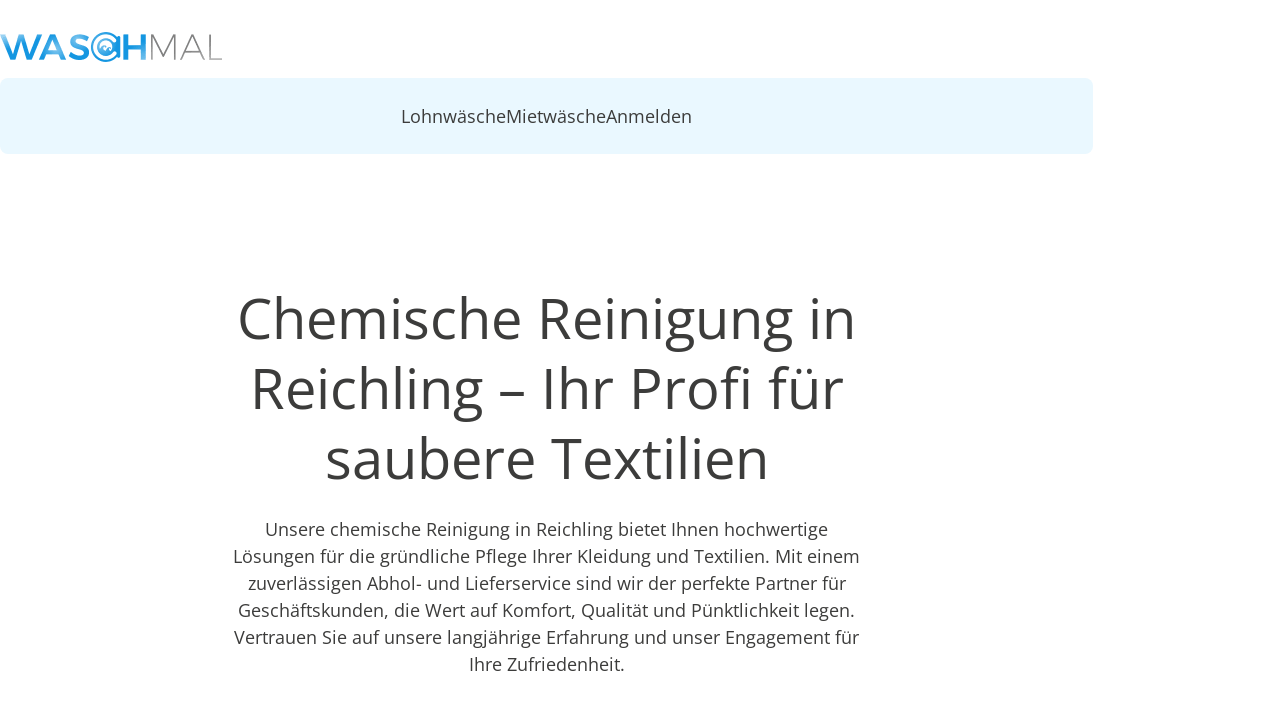

--- FILE ---
content_type: text/html;charset=UTF-8
request_url: https://waschmal.de/chemische-reinigung/reichling
body_size: 25680
content:
<!DOCTYPE html><html lang="de"><head>
  <meta charset="utf-8">
  <title>Chemische Reinigung in Reichling – Ihr Profi für saubere Textilien</title>
  <base href="/">
  <meta name="viewport" content="width=device-width, initial-scale=1">
  <link rel="icon" type="image/x-icon" href="favicon.png">
<link rel="stylesheet" href="styles-ZCSBOFLA.css"><style ng-app-id="ng">[_nghost-ng-c2778189809]{display:block}main[_ngcontent-ng-c2778189809]:has(app-spinner) + footer[_ngcontent-ng-c2778189809]{display:none}</style><style ng-app-id="ng">[_nghost-ng-c1095877604]{display:block}</style><style ng-app-id="ng">[_nghost-ng-c1155030183]{--button-height: 60px;display:block;transition:background-color .3s ease}@media (max-width: 1140px){[_nghost-ng-c1155030183]:has([aria-expanded=true]){padding-bottom:1rem;background-color:var(--color-light-blue)}[_nghost-ng-c1155030183]:has([aria-expanded=true])   nav[_ngcontent-ng-c1155030183]{display:block}}@media (max-width: 1140px){header[_nghost-ng-c1155030183], header   [_nghost-ng-c1155030183]{position:fixed;z-index:10;top:0;right:0;left:0;background-color:var(--color-white)}header[_nghost-ng-c1155030183]:has([aria-expanded=true]), header   [_nghost-ng-c1155030183]:has([aria-expanded=true]){height:100dvh}}@media (max-width: 1140px) and (max-width: 1140px){header[_nghost-ng-c1155030183]   .first-level[_ngcontent-ng-c1155030183], header   [_nghost-ng-c1155030183]   .first-level[_ngcontent-ng-c1155030183]{max-height:calc(100vh - var(--mobile-navigation-height));overflow-y:auto}}@media (min-width: 1140px){header[_nghost-ng-c1155030183], header   [_nghost-ng-c1155030183]{padding-top:2rem}}.skip-link[_ngcontent-ng-c1155030183]{position:absolute;top:-45px;left:10px;background:var(--color-brand-blue);color:var(--color-white);padding:.5rem 1rem;font-size:var(--font-size-copy);text-decoration:none;border-radius:2px;z-index:1000;transition:top .3s ease}.skip-link[_ngcontent-ng-c1155030183]:focus{top:0}.inner[_ngcontent-ng-c1155030183]{width:var(--wapper-width);max-width:var(--layout-max-width);margin-inline:auto}nav[_ngcontent-ng-c1155030183]{display:none}@media (min-width: 1140px){nav[_ngcontent-ng-c1155030183]{display:block}}@media (max-width: 1140px){.top-bar[_ngcontent-ng-c1155030183]{display:flex;align-items:center;min-height:var(--mobile-navigation-height)}}.logo-link[_ngcontent-ng-c1155030183]{display:block;width:fit-content}.logo[_ngcontent-ng-c1155030183]{max-width:175px;height:auto}@media (min-width: 1140px){.logo[_ngcontent-ng-c1155030183]{max-width:250px;margin-bottom:1rem}}.guest-navigation-toggle[_ngcontent-ng-c1155030183]{font-size:var(--font-size-copy);display:flex;align-items:center;width:fit-content;min-height:var(--button-height);margin-left:auto;padding:1rem;color:var(--color-brand-gray);border:none;border-radius:var(--border-radius-base);background-color:var(--color-medium-blue);gap:1rem}@media (min-width: 1140px){.guest-navigation-toggle[_ngcontent-ng-c1155030183]{display:none}}ul[_ngcontent-ng-c1155030183]{position:relative;display:flex;flex-direction:column;padding:0;list-style:none;gap:.5rem}@media (min-width: 1140px){ul[_ngcontent-ng-c1155030183]{flex-direction:row;justify-content:center;gap:2rem}}ul[_ngcontent-ng-c1155030183]   a[_ngcontent-ng-c1155030183]{font-size:var(--font-size-copy);line-height:1.4;display:flex;align-items:center;width:fit-content;min-height:var(--button-height);text-decoration:none;color:var(--color-brand-gray);border-radius:var(--border-radius-base);outline-offset:0;padding-inline:1rem}ul[_ngcontent-ng-c1155030183]   a[_ngcontent-ng-c1155030183]:hover:not(.active){background-color:var(--color-white)}@media (min-width: 1140px){.first-level[_ngcontent-ng-c1155030183]{padding:.5rem;border-radius:var(--border-radius-base);background-color:var(--color-light-blue)}}.second-level[_ngcontent-ng-c1155030183]{margin-top:.5rem;margin-left:2.5rem}@media (min-width: 1140px){.second-level[_ngcontent-ng-c1155030183]{gap:1.3rem;margin-left:0}.second-level[_ngcontent-ng-c1155030183]   a[_ngcontent-ng-c1155030183]{--button-height: 44px;font-size:1rem;padding-inline:.5rem}.second-level[_ngcontent-ng-c1155030183]   a[_ngcontent-ng-c1155030183]:hover:not(.active){background-color:var(--color-light-blue)}.second-level.for-mobile[_ngcontent-ng-c1155030183]{display:none}}.second-level.for-desktop[_ngcontent-ng-c1155030183]{display:none}@media (min-width: 1140px){.second-level.for-desktop[_ngcontent-ng-c1155030183]{display:flex}}a.active[_ngcontent-ng-c1155030183]{background-color:var(--color-medium-blue)}</style><style ng-app-id="ng">.cdk-visually-hidden{border:0;clip:rect(0 0 0 0);height:1px;margin:-1px;overflow:hidden;padding:0;position:absolute;width:1px;white-space:nowrap;outline:0;-webkit-appearance:none;-moz-appearance:none;left:0}[dir=rtl] .cdk-visually-hidden{left:auto;right:0}
</style><style ng-app-id="ng">[_nghost-ng-c99823483]{display:block}.fade-in[_ngcontent-ng-c99823483]{animation:_ngcontent-ng-c99823483_fadein .5s}@keyframes _ngcontent-ng-c99823483_fadein{0%{opacity:0}to{opacity:1}}</style><style ng-app-id="ng">[_nghost-ng-c1088662985]{display:block;padding-block:var(--module-spacing)}mat-icon[_ngcontent-ng-c1088662985]{width:40px;height:40px;fill:var(--color-brand-gray)}</style><style ng-app-id="ng">[_nghost-ng-c1960910902]{display:block}</style><link _ngcontent-ng-c1155030183="" as="image" href="https://cms.waschmal.de/uploads/logo_christmas_12bc64bc90.png" rel="preload" fetchpriority="high"><meta name="description" content="Unsere chemische Reinigung in Reichling bietet Ihnen hochwertige Lösungen für die gründliche Pflege Ihrer Kleidung und Textilien. Mit einem zuverlässigen Abhol- und Lieferservice sind wir der perfekte Partner für Geschäftskunden, die Wert auf Komfort, Qualität und Pünktlichkeit legen."><meta name="robots" content="index"><meta name="page-topic" content="Chemische Reinigung in Reichling – Ihr Profi für saubere Textilien"><meta name="geo.placename" content="86934 Reichling"><meta name="geo.position" content="47.951778;11.007498"><meta name="ICBM" content="47.951778;11.007498"><meta property="og:title" content="Chemische Reinigung in Reichling – Ihr Profi für saubere Textilien"><meta property="og:description" content="Unsere chemische Reinigung in Reichling bietet Ihnen hochwertige Lösungen für die gründliche Pflege Ihrer Kleidung und Textilien. Mit einem zuverlässigen Abhol- und Lieferservice sind wir der perfekte Partner für Geschäftskunden, die Wert auf Komfort, Qualität und Pünktlichkeit legen."><meta property="og:url" content="https://waschmal.de/chemische-reinigung/reichling"><meta property="og:site_name" content="waschmal.de"><meta property="og:type" content="website"><meta property="og:image" content="https://cms.waschmal.de/uploads/og_image1_262b5b2031.png"><meta property="og:image:width" content="1000"><meta property="og:image:height" content="520"><link rel="canonical" href="https://waschmal.de/chemische-reinigung/reichling"><script id="faq-structured-data" type="application/ld+json">{"@context":"https://schema.org","@type":"FAQPage","mainEntity":[{"@type":"Question","name":"Was macht unsere chemische Reinigung in Reichling besonders?","acceptedAnswer":{"@type":"Answer","text":[{"type":"paragraph","children":[{"text":"Unsere moderne Ausstattung und unser geschultes Personal gewährleisten hervorragende Ergebnisse. Wir bieten maßgeschneiderte Lösungen für Geschäftskunden und sorgen für eine nahtlose Abwicklung – von der Abholung bis zur Rücklieferung in Reichling.","type":"text"}]}]}},{"@type":"Question","name":"Welche Kleidungsstücke können in Reichling gereinigt werden?","acceptedAnswer":{"@type":"Answer","text":[{"type":"paragraph","children":[{"text":"Unsere Chemische Reinigung in Reichling deckt eine Vielzahl von Textilien ab, darunter Anzüge, Hemden, Kleider, Mäntel und spezielle Arbeitskleidung. Egal, ob empfindliche Stoffe oder stark beanspruchte Kleidung – wir haben die passende Lösung.","type":"text"}]}]}},{"@type":"Question","name":"Wie funktioniert der Abhol- und Lieferservice in Reichling?","acceptedAnswer":{"@type":"Answer","text":[{"type":"paragraph","children":[{"text":"Unser Team holt die Kleidungsstücke direkt bei Ihnen ab und liefert sie nach der chemischen Reinigung in Reichling wieder zurück. Dieser Service ist flexibel und an Ihre Anforderungen anpassbar.","type":"text"}]}]}},{"@type":"Question","name":"Was kostet die chemische Reinigung in Reichling?","acceptedAnswer":{"@type":"Answer","text":[{"type":"paragraph","children":[{"text":"Die Preise richten sich nach der Art und Menge der Kleidungsstücke. Wir erstellen Ihnen gerne ein individuelles Angebot mit transparenter Kostenübersicht für eine chemische Reinigung in Reichling.","type":"text"}]}]}}]}</script><style ng-app-id="ng">app-layout-wrapper{display:block;--wave-front-start: translate(-6%, 15%);--wave-back-start: translate(-25%, 15%);--animation-delay: .3s}app-layout-wrapper+app-layout-wrapper{margin-top:var(--module-spacing)}app-layout-wrapper.has-bg+.has-bg{margin-top:0}app-layout-wrapper.has-bg .bg-layout-container{margin-top:-2px;padding-block:var(--module-spacing)}app-layout-wrapper.has-bg .wave-fancy+.bg-layout-container{padding-top:0}app-layout-wrapper .l-wrapper>*+*,app-layout-wrapper.l-wrapper>*+*{margin-top:var(--module-spacing)}app-layout-wrapper .wave-simple,app-layout-wrapper .wave-fancy{background-color:var(--color-white)}app-layout-wrapper .wave-back{animation:wave-back-slide 3s ease-in-out forwards;animation-delay:var(--animation-delay);transform:var(--wave-back-start)}app-layout-wrapper .wave-front{animation:wave-front-slide 2.5s ease-in-out forwards;animation-delay:var(--animation-delay);transform:var(--wave-front-start)}@keyframes wave-back-slide{0%{transform:var(--wave-back-start)}to{transform:translate(0)}}@keyframes wave-front-slide{0%{transform:var(--wave-front-start)}to{transform:translate(0)}}
</style><style ng-app-id="ng">[_nghost-ng-c743883471]{display:block}</style><style ng-app-id="ng">.rich-text{display:block}.rich-text p{margin-top:.5rem}.rich-text ul{margin-top:.8rem}.rich-text ul+*{margin-top:.8rem}.rich-text li+li{margin-top:.5rem}.rich-text strong,.rich-text b{font-weight:var(--font-weight-bold)}.rich-text>*:first-child{margin-top:0!important}
</style><style ng-app-id="ng">[_nghost-ng-c1817669344]{display:block}</style><style ng-app-id="ng">.mdc-text-field{display:inline-flex;align-items:baseline;padding:0 16px;position:relative;box-sizing:border-box;overflow:hidden;will-change:opacity,transform,color;border-top-left-radius:4px;border-top-right-radius:4px;border-bottom-right-radius:0;border-bottom-left-radius:0}.mdc-text-field__input{width:100%;min-width:0;border:none;border-radius:0;background:none;padding:0;-moz-appearance:none;-webkit-appearance:none;height:28px}.mdc-text-field__input::-webkit-calendar-picker-indicator{display:none}.mdc-text-field__input::-ms-clear{display:none}.mdc-text-field__input:focus{outline:none}.mdc-text-field__input:invalid{box-shadow:none}.mdc-text-field__input::placeholder{opacity:0}.mdc-text-field__input::-moz-placeholder{opacity:0}.mdc-text-field__input::-webkit-input-placeholder{opacity:0}.mdc-text-field__input:-ms-input-placeholder{opacity:0}.mdc-text-field--no-label .mdc-text-field__input::placeholder,.mdc-text-field--focused .mdc-text-field__input::placeholder{opacity:1}.mdc-text-field--no-label .mdc-text-field__input::-moz-placeholder,.mdc-text-field--focused .mdc-text-field__input::-moz-placeholder{opacity:1}.mdc-text-field--no-label .mdc-text-field__input::-webkit-input-placeholder,.mdc-text-field--focused .mdc-text-field__input::-webkit-input-placeholder{opacity:1}.mdc-text-field--no-label .mdc-text-field__input:-ms-input-placeholder,.mdc-text-field--focused .mdc-text-field__input:-ms-input-placeholder{opacity:1}.mdc-text-field--disabled:not(.mdc-text-field--no-label) .mdc-text-field__input.mat-mdc-input-disabled-interactive::placeholder{opacity:0}.mdc-text-field--disabled:not(.mdc-text-field--no-label) .mdc-text-field__input.mat-mdc-input-disabled-interactive::-moz-placeholder{opacity:0}.mdc-text-field--disabled:not(.mdc-text-field--no-label) .mdc-text-field__input.mat-mdc-input-disabled-interactive::-webkit-input-placeholder{opacity:0}.mdc-text-field--disabled:not(.mdc-text-field--no-label) .mdc-text-field__input.mat-mdc-input-disabled-interactive:-ms-input-placeholder{opacity:0}.mdc-text-field--outlined .mdc-text-field__input,.mdc-text-field--filled.mdc-text-field--no-label .mdc-text-field__input{height:100%}.mdc-text-field--outlined .mdc-text-field__input{display:flex;border:none !important;background-color:rgba(0,0,0,0)}.mdc-text-field--disabled .mdc-text-field__input{pointer-events:auto}.mdc-text-field--filled:not(.mdc-text-field--disabled) .mdc-text-field__input{color:var(--mdc-filled-text-field-input-text-color, var(--mat-sys-on-surface));caret-color:var(--mdc-filled-text-field-caret-color, var(--mat-sys-primary))}.mdc-text-field--filled:not(.mdc-text-field--disabled) .mdc-text-field__input::placeholder{color:var(--mdc-filled-text-field-input-text-placeholder-color, var(--mat-sys-on-surface-variant))}.mdc-text-field--filled:not(.mdc-text-field--disabled) .mdc-text-field__input::-moz-placeholder{color:var(--mdc-filled-text-field-input-text-placeholder-color, var(--mat-sys-on-surface-variant))}.mdc-text-field--filled:not(.mdc-text-field--disabled) .mdc-text-field__input::-webkit-input-placeholder{color:var(--mdc-filled-text-field-input-text-placeholder-color, var(--mat-sys-on-surface-variant))}.mdc-text-field--filled:not(.mdc-text-field--disabled) .mdc-text-field__input:-ms-input-placeholder{color:var(--mdc-filled-text-field-input-text-placeholder-color, var(--mat-sys-on-surface-variant))}.mdc-text-field--filled.mdc-text-field--invalid:not(.mdc-text-field--disabled) .mdc-text-field__input{caret-color:var(--mdc-filled-text-field-error-caret-color)}.mdc-text-field--filled.mdc-text-field--disabled .mdc-text-field__input{color:var(--mdc-filled-text-field-disabled-input-text-color, color-mix(in srgb, var(--mat-sys-on-surface) 38%, transparent))}.mdc-text-field--outlined:not(.mdc-text-field--disabled) .mdc-text-field__input{color:var(--mdc-outlined-text-field-input-text-color, var(--mat-sys-on-surface));caret-color:var(--mdc-outlined-text-field-caret-color, var(--mat-sys-primary))}.mdc-text-field--outlined:not(.mdc-text-field--disabled) .mdc-text-field__input::placeholder{color:var(--mdc-outlined-text-field-input-text-placeholder-color, var(--mat-sys-on-surface-variant))}.mdc-text-field--outlined:not(.mdc-text-field--disabled) .mdc-text-field__input::-moz-placeholder{color:var(--mdc-outlined-text-field-input-text-placeholder-color, var(--mat-sys-on-surface-variant))}.mdc-text-field--outlined:not(.mdc-text-field--disabled) .mdc-text-field__input::-webkit-input-placeholder{color:var(--mdc-outlined-text-field-input-text-placeholder-color, var(--mat-sys-on-surface-variant))}.mdc-text-field--outlined:not(.mdc-text-field--disabled) .mdc-text-field__input:-ms-input-placeholder{color:var(--mdc-outlined-text-field-input-text-placeholder-color, var(--mat-sys-on-surface-variant))}.mdc-text-field--outlined.mdc-text-field--invalid:not(.mdc-text-field--disabled) .mdc-text-field__input{caret-color:var(--mdc-outlined-text-field-error-caret-color)}.mdc-text-field--outlined.mdc-text-field--disabled .mdc-text-field__input{color:var(--mdc-outlined-text-field-disabled-input-text-color, color-mix(in srgb, var(--mat-sys-on-surface) 38%, transparent))}@media(forced-colors: active){.mdc-text-field--disabled .mdc-text-field__input{background-color:Window}}.mdc-text-field--filled{height:56px;border-bottom-right-radius:0;border-bottom-left-radius:0;border-top-left-radius:var(--mdc-filled-text-field-container-shape, var(--mat-sys-corner-extra-small));border-top-right-radius:var(--mdc-filled-text-field-container-shape, var(--mat-sys-corner-extra-small))}.mdc-text-field--filled:not(.mdc-text-field--disabled){background-color:var(--mdc-filled-text-field-container-color, var(--mat-sys-surface-variant))}.mdc-text-field--filled.mdc-text-field--disabled{background-color:var(--mdc-filled-text-field-disabled-container-color, color-mix(in srgb, var(--mat-sys-on-surface) 4%, transparent))}.mdc-text-field--outlined{height:56px;overflow:visible;padding-right:max(16px,var(--mdc-outlined-text-field-container-shape, var(--mat-sys-corner-extra-small)));padding-left:max(16px,var(--mdc-outlined-text-field-container-shape, var(--mat-sys-corner-extra-small)) + 4px)}[dir=rtl] .mdc-text-field--outlined{padding-right:max(16px,var(--mdc-outlined-text-field-container-shape, var(--mat-sys-corner-extra-small)) + 4px);padding-left:max(16px,var(--mdc-outlined-text-field-container-shape, var(--mat-sys-corner-extra-small)))}.mdc-floating-label{position:absolute;left:0;transform-origin:left top;line-height:1.15rem;text-align:left;text-overflow:ellipsis;white-space:nowrap;cursor:text;overflow:hidden;will-change:transform}[dir=rtl] .mdc-floating-label{right:0;left:auto;transform-origin:right top;text-align:right}.mdc-text-field .mdc-floating-label{top:50%;transform:translateY(-50%);pointer-events:none}.mdc-notched-outline .mdc-floating-label{display:inline-block;position:relative;max-width:100%}.mdc-text-field--outlined .mdc-floating-label{left:4px;right:auto}[dir=rtl] .mdc-text-field--outlined .mdc-floating-label{left:auto;right:4px}.mdc-text-field--filled .mdc-floating-label{left:16px;right:auto}[dir=rtl] .mdc-text-field--filled .mdc-floating-label{left:auto;right:16px}.mdc-text-field--disabled .mdc-floating-label{cursor:default}@media(forced-colors: active){.mdc-text-field--disabled .mdc-floating-label{z-index:1}}.mdc-text-field--filled.mdc-text-field--no-label .mdc-floating-label{display:none}.mdc-text-field--filled:not(.mdc-text-field--disabled) .mdc-floating-label{color:var(--mdc-filled-text-field-label-text-color, var(--mat-sys-on-surface-variant))}.mdc-text-field--filled:not(.mdc-text-field--disabled).mdc-text-field--focused .mdc-floating-label{color:var(--mdc-filled-text-field-focus-label-text-color, var(--mat-sys-primary))}.mdc-text-field--filled:not(.mdc-text-field--disabled):not(.mdc-text-field--focused):hover .mdc-floating-label{color:var(--mdc-filled-text-field-hover-label-text-color, var(--mat-sys-on-surface-variant))}.mdc-text-field--filled.mdc-text-field--disabled .mdc-floating-label{color:var(--mdc-filled-text-field-disabled-label-text-color, color-mix(in srgb, var(--mat-sys-on-surface) 38%, transparent))}.mdc-text-field--filled:not(.mdc-text-field--disabled).mdc-text-field--invalid .mdc-floating-label{color:var(--mdc-filled-text-field-error-label-text-color, var(--mat-sys-error))}.mdc-text-field--filled:not(.mdc-text-field--disabled).mdc-text-field--invalid.mdc-text-field--focused .mdc-floating-label{color:var(--mdc-filled-text-field-error-focus-label-text-color, var(--mat-sys-error))}.mdc-text-field--filled:not(.mdc-text-field--disabled).mdc-text-field--invalid:not(.mdc-text-field--disabled):hover .mdc-floating-label{color:var(--mdc-filled-text-field-error-hover-label-text-color, var(--mat-sys-on-error-container))}.mdc-text-field--filled .mdc-floating-label{font-family:var(--mdc-filled-text-field-label-text-font, var(--mat-sys-body-large-font));font-size:var(--mdc-filled-text-field-label-text-size, var(--mat-sys-body-large-size));font-weight:var(--mdc-filled-text-field-label-text-weight, var(--mat-sys-body-large-weight));letter-spacing:var(--mdc-filled-text-field-label-text-tracking, var(--mat-sys-body-large-tracking))}.mdc-text-field--outlined:not(.mdc-text-field--disabled) .mdc-floating-label{color:var(--mdc-outlined-text-field-label-text-color, var(--mat-sys-on-surface-variant))}.mdc-text-field--outlined:not(.mdc-text-field--disabled).mdc-text-field--focused .mdc-floating-label{color:var(--mdc-outlined-text-field-focus-label-text-color, var(--mat-sys-primary))}.mdc-text-field--outlined:not(.mdc-text-field--disabled):not(.mdc-text-field--focused):hover .mdc-floating-label{color:var(--mdc-outlined-text-field-hover-label-text-color, var(--mat-sys-on-surface))}.mdc-text-field--outlined.mdc-text-field--disabled .mdc-floating-label{color:var(--mdc-outlined-text-field-disabled-label-text-color, color-mix(in srgb, var(--mat-sys-on-surface) 38%, transparent))}.mdc-text-field--outlined:not(.mdc-text-field--disabled).mdc-text-field--invalid .mdc-floating-label{color:var(--mdc-outlined-text-field-error-label-text-color, var(--mat-sys-error))}.mdc-text-field--outlined:not(.mdc-text-field--disabled).mdc-text-field--invalid.mdc-text-field--focused .mdc-floating-label{color:var(--mdc-outlined-text-field-error-focus-label-text-color, var(--mat-sys-error))}.mdc-text-field--outlined:not(.mdc-text-field--disabled).mdc-text-field--invalid:not(.mdc-text-field--disabled):hover .mdc-floating-label{color:var(--mdc-outlined-text-field-error-hover-label-text-color, var(--mat-sys-on-error-container))}.mdc-text-field--outlined .mdc-floating-label{font-family:var(--mdc-outlined-text-field-label-text-font, var(--mat-sys-body-large-font));font-size:var(--mdc-outlined-text-field-label-text-size, var(--mat-sys-body-large-size));font-weight:var(--mdc-outlined-text-field-label-text-weight, var(--mat-sys-body-large-weight));letter-spacing:var(--mdc-outlined-text-field-label-text-tracking, var(--mat-sys-body-large-tracking))}.mdc-floating-label--float-above{cursor:auto;transform:translateY(-106%) scale(0.75)}.mdc-text-field--filled .mdc-floating-label--float-above{transform:translateY(-106%) scale(0.75)}.mdc-text-field--outlined .mdc-floating-label--float-above{transform:translateY(-37.25px) scale(1);font-size:.75rem}.mdc-notched-outline .mdc-floating-label--float-above{text-overflow:clip}.mdc-notched-outline--upgraded .mdc-floating-label--float-above{max-width:133.3333333333%}.mdc-text-field--outlined.mdc-notched-outline--upgraded .mdc-floating-label--float-above,.mdc-text-field--outlined .mdc-notched-outline--upgraded .mdc-floating-label--float-above{transform:translateY(-34.75px) scale(0.75)}.mdc-text-field--outlined.mdc-notched-outline--upgraded .mdc-floating-label--float-above,.mdc-text-field--outlined .mdc-notched-outline--upgraded .mdc-floating-label--float-above{font-size:1rem}.mdc-floating-label--required:not(.mdc-floating-label--hide-required-marker)::after{margin-left:1px;margin-right:0;content:"*"}[dir=rtl] .mdc-floating-label--required:not(.mdc-floating-label--hide-required-marker)::after{margin-left:0;margin-right:1px}.mdc-notched-outline{display:flex;position:absolute;top:0;right:0;left:0;box-sizing:border-box;width:100%;max-width:100%;height:100%;text-align:left;pointer-events:none}[dir=rtl] .mdc-notched-outline{text-align:right}.mdc-text-field--outlined .mdc-notched-outline{z-index:1}.mat-mdc-notch-piece{box-sizing:border-box;height:100%;pointer-events:none;border-top:1px solid;border-bottom:1px solid}.mdc-text-field--focused .mat-mdc-notch-piece{border-width:2px}.mdc-text-field--outlined:not(.mdc-text-field--disabled) .mat-mdc-notch-piece{border-color:var(--mdc-outlined-text-field-outline-color, var(--mat-sys-outline));border-width:var(--mdc-outlined-text-field-outline-width, 1px)}.mdc-text-field--outlined:not(.mdc-text-field--disabled):not(.mdc-text-field--focused):hover .mat-mdc-notch-piece{border-color:var(--mdc-outlined-text-field-hover-outline-color, var(--mat-sys-on-surface))}.mdc-text-field--outlined:not(.mdc-text-field--disabled).mdc-text-field--focused .mat-mdc-notch-piece{border-color:var(--mdc-outlined-text-field-focus-outline-color, var(--mat-sys-primary))}.mdc-text-field--outlined.mdc-text-field--disabled .mat-mdc-notch-piece{border-color:var(--mdc-outlined-text-field-disabled-outline-color, color-mix(in srgb, var(--mat-sys-on-surface) 12%, transparent))}.mdc-text-field--outlined:not(.mdc-text-field--disabled).mdc-text-field--invalid .mat-mdc-notch-piece{border-color:var(--mdc-outlined-text-field-error-outline-color, var(--mat-sys-error))}.mdc-text-field--outlined:not(.mdc-text-field--disabled).mdc-text-field--invalid:not(.mdc-text-field--focused):hover .mdc-notched-outline .mat-mdc-notch-piece{border-color:var(--mdc-outlined-text-field-error-hover-outline-color, var(--mat-sys-on-error-container))}.mdc-text-field--outlined:not(.mdc-text-field--disabled).mdc-text-field--invalid.mdc-text-field--focused .mat-mdc-notch-piece{border-color:var(--mdc-outlined-text-field-error-focus-outline-color, var(--mat-sys-error))}.mdc-text-field--outlined:not(.mdc-text-field--disabled).mdc-text-field--focused .mdc-notched-outline .mat-mdc-notch-piece{border-width:var(--mdc-outlined-text-field-focus-outline-width, 2px)}.mdc-notched-outline__leading{border-left:1px solid;border-right:none;border-top-right-radius:0;border-bottom-right-radius:0;border-top-left-radius:var(--mdc-outlined-text-field-container-shape, var(--mat-sys-corner-extra-small));border-bottom-left-radius:var(--mdc-outlined-text-field-container-shape, var(--mat-sys-corner-extra-small))}.mdc-text-field--outlined .mdc-notched-outline .mdc-notched-outline__leading{width:max(12px,var(--mdc-outlined-text-field-container-shape, var(--mat-sys-corner-extra-small)))}[dir=rtl] .mdc-notched-outline__leading{border-left:none;border-right:1px solid;border-bottom-left-radius:0;border-top-left-radius:0;border-top-right-radius:var(--mdc-outlined-text-field-container-shape, var(--mat-sys-corner-extra-small));border-bottom-right-radius:var(--mdc-outlined-text-field-container-shape, var(--mat-sys-corner-extra-small))}.mdc-notched-outline__trailing{flex-grow:1;border-left:none;border-right:1px solid;border-top-left-radius:0;border-bottom-left-radius:0;border-top-right-radius:var(--mdc-outlined-text-field-container-shape, var(--mat-sys-corner-extra-small));border-bottom-right-radius:var(--mdc-outlined-text-field-container-shape, var(--mat-sys-corner-extra-small))}[dir=rtl] .mdc-notched-outline__trailing{border-left:1px solid;border-right:none;border-top-right-radius:0;border-bottom-right-radius:0;border-top-left-radius:var(--mdc-outlined-text-field-container-shape, var(--mat-sys-corner-extra-small));border-bottom-left-radius:var(--mdc-outlined-text-field-container-shape, var(--mat-sys-corner-extra-small))}.mdc-notched-outline__notch{flex:0 0 auto;width:auto}.mdc-text-field--outlined .mdc-notched-outline .mdc-notched-outline__notch{max-width:min(var(--mat-form-field-notch-max-width, 100%),100% - max(12px,var(--mdc-outlined-text-field-container-shape, var(--mat-sys-corner-extra-small)))*2)}.mdc-text-field--outlined .mdc-notched-outline--notched .mdc-notched-outline__notch{padding-top:1px}.mdc-text-field--focused.mdc-text-field--outlined .mdc-notched-outline--notched .mdc-notched-outline__notch{padding-top:2px}.mdc-notched-outline--notched .mdc-notched-outline__notch{padding-left:0;padding-right:8px;border-top:none;--mat-form-field-notch-max-width: 100%}[dir=rtl] .mdc-notched-outline--notched .mdc-notched-outline__notch{padding-left:8px;padding-right:0}.mdc-notched-outline--no-label .mdc-notched-outline__notch{display:none}.mdc-line-ripple::before,.mdc-line-ripple::after{position:absolute;bottom:0;left:0;width:100%;border-bottom-style:solid;content:""}.mdc-line-ripple::before{z-index:1;border-bottom-width:var(--mdc-filled-text-field-active-indicator-height, 1px)}.mdc-text-field--filled:not(.mdc-text-field--disabled) .mdc-line-ripple::before{border-bottom-color:var(--mdc-filled-text-field-active-indicator-color, var(--mat-sys-on-surface-variant))}.mdc-text-field--filled:not(.mdc-text-field--disabled):not(.mdc-text-field--focused):hover .mdc-line-ripple::before{border-bottom-color:var(--mdc-filled-text-field-hover-active-indicator-color, var(--mat-sys-on-surface))}.mdc-text-field--filled.mdc-text-field--disabled .mdc-line-ripple::before{border-bottom-color:var(--mdc-filled-text-field-disabled-active-indicator-color, color-mix(in srgb, var(--mat-sys-on-surface) 38%, transparent))}.mdc-text-field--filled:not(.mdc-text-field--disabled).mdc-text-field--invalid .mdc-line-ripple::before{border-bottom-color:var(--mdc-filled-text-field-error-active-indicator-color, var(--mat-sys-error))}.mdc-text-field--filled:not(.mdc-text-field--disabled).mdc-text-field--invalid:not(.mdc-text-field--focused):hover .mdc-line-ripple::before{border-bottom-color:var(--mdc-filled-text-field-error-hover-active-indicator-color, var(--mat-sys-on-error-container))}.mdc-line-ripple::after{transform:scaleX(0);opacity:0;z-index:2}.mdc-text-field--filled .mdc-line-ripple::after{border-bottom-width:var(--mdc-filled-text-field-focus-active-indicator-height, 2px)}.mdc-text-field--filled:not(.mdc-text-field--disabled) .mdc-line-ripple::after{border-bottom-color:var(--mdc-filled-text-field-focus-active-indicator-color, var(--mat-sys-primary))}.mdc-text-field--filled.mdc-text-field--invalid:not(.mdc-text-field--disabled) .mdc-line-ripple::after{border-bottom-color:var(--mdc-filled-text-field-error-focus-active-indicator-color, var(--mat-sys-error))}.mdc-line-ripple--active::after{transform:scaleX(1);opacity:1}.mdc-line-ripple--deactivating::after{opacity:0}.mdc-text-field--disabled{pointer-events:none}.mat-mdc-form-field-textarea-control{vertical-align:middle;resize:vertical;box-sizing:border-box;height:auto;margin:0;padding:0;border:none;overflow:auto}.mat-mdc-form-field-input-control.mat-mdc-form-field-input-control{-moz-osx-font-smoothing:grayscale;-webkit-font-smoothing:antialiased;font:inherit;letter-spacing:inherit;text-decoration:inherit;text-transform:inherit;border:none}.mat-mdc-form-field .mat-mdc-floating-label.mdc-floating-label{-moz-osx-font-smoothing:grayscale;-webkit-font-smoothing:antialiased;line-height:normal;pointer-events:all;will-change:auto}.mat-mdc-form-field:not(.mat-form-field-disabled) .mat-mdc-floating-label.mdc-floating-label{cursor:inherit}.mdc-text-field--no-label:not(.mdc-text-field--textarea) .mat-mdc-form-field-input-control.mdc-text-field__input,.mat-mdc-text-field-wrapper .mat-mdc-form-field-input-control{height:auto}.mat-mdc-text-field-wrapper .mat-mdc-form-field-input-control.mdc-text-field__input[type=color]{height:23px}.mat-mdc-text-field-wrapper{height:auto;flex:auto;will-change:auto}.mat-mdc-form-field-has-icon-prefix .mat-mdc-text-field-wrapper{padding-left:0;--mat-mdc-form-field-label-offset-x: -16px}.mat-mdc-form-field-has-icon-suffix .mat-mdc-text-field-wrapper{padding-right:0}[dir=rtl] .mat-mdc-text-field-wrapper{padding-left:16px;padding-right:16px}[dir=rtl] .mat-mdc-form-field-has-icon-suffix .mat-mdc-text-field-wrapper{padding-left:0}[dir=rtl] .mat-mdc-form-field-has-icon-prefix .mat-mdc-text-field-wrapper{padding-right:0}.mat-form-field-disabled .mdc-text-field__input::placeholder{color:var(--mat-form-field-disabled-input-text-placeholder-color, color-mix(in srgb, var(--mat-sys-on-surface) 38%, transparent))}.mat-form-field-disabled .mdc-text-field__input::-moz-placeholder{color:var(--mat-form-field-disabled-input-text-placeholder-color, color-mix(in srgb, var(--mat-sys-on-surface) 38%, transparent))}.mat-form-field-disabled .mdc-text-field__input::-webkit-input-placeholder{color:var(--mat-form-field-disabled-input-text-placeholder-color, color-mix(in srgb, var(--mat-sys-on-surface) 38%, transparent))}.mat-form-field-disabled .mdc-text-field__input:-ms-input-placeholder{color:var(--mat-form-field-disabled-input-text-placeholder-color, color-mix(in srgb, var(--mat-sys-on-surface) 38%, transparent))}.mat-mdc-form-field-label-always-float .mdc-text-field__input::placeholder{transition-delay:40ms;transition-duration:110ms;opacity:1}.mat-mdc-text-field-wrapper .mat-mdc-form-field-infix .mat-mdc-floating-label{left:auto;right:auto}.mat-mdc-text-field-wrapper.mdc-text-field--outlined .mdc-text-field__input{display:inline-block}.mat-mdc-form-field .mat-mdc-text-field-wrapper.mdc-text-field .mdc-notched-outline__notch{padding-top:0}.mat-mdc-form-field.mat-mdc-form-field.mat-mdc-form-field.mat-mdc-form-field.mat-mdc-form-field.mat-mdc-form-field .mdc-notched-outline__notch{border-left:1px solid rgba(0,0,0,0)}[dir=rtl] .mat-mdc-form-field.mat-mdc-form-field.mat-mdc-form-field.mat-mdc-form-field.mat-mdc-form-field.mat-mdc-form-field .mdc-notched-outline__notch{border-left:none;border-right:1px solid rgba(0,0,0,0)}.mat-mdc-form-field-infix{min-height:var(--mat-form-field-container-height, 56px);padding-top:var(--mat-form-field-filled-with-label-container-padding-top, 24px);padding-bottom:var(--mat-form-field-filled-with-label-container-padding-bottom, 8px)}.mdc-text-field--outlined .mat-mdc-form-field-infix,.mdc-text-field--no-label .mat-mdc-form-field-infix{padding-top:var(--mat-form-field-container-vertical-padding, 16px);padding-bottom:var(--mat-form-field-container-vertical-padding, 16px)}.mat-mdc-text-field-wrapper .mat-mdc-form-field-flex .mat-mdc-floating-label{top:calc(var(--mat-form-field-container-height, 56px)/2)}.mdc-text-field--filled .mat-mdc-floating-label{display:var(--mat-form-field-filled-label-display, block)}.mat-mdc-text-field-wrapper.mdc-text-field--outlined .mdc-notched-outline--upgraded .mdc-floating-label--float-above{--mat-mdc-form-field-label-transform: translateY(calc(calc(6.75px + var(--mat-form-field-container-height, 56px) / 2) * -1)) scale(var(--mat-mdc-form-field-floating-label-scale, 0.75));transform:var(--mat-mdc-form-field-label-transform)}@keyframes _mat-form-field-subscript-animation{from{opacity:0;transform:translateY(-5px)}to{opacity:1;transform:translateY(0)}}.mat-mdc-form-field-subscript-wrapper{box-sizing:border-box;width:100%;position:relative}.mat-mdc-form-field-hint-wrapper,.mat-mdc-form-field-error-wrapper{position:absolute;top:0;left:0;right:0;padding:0 16px;opacity:1;transform:translateY(0);animation:_mat-form-field-subscript-animation 0ms cubic-bezier(0.55, 0, 0.55, 0.2)}.mat-mdc-form-field-subscript-dynamic-size .mat-mdc-form-field-hint-wrapper,.mat-mdc-form-field-subscript-dynamic-size .mat-mdc-form-field-error-wrapper{position:static}.mat-mdc-form-field-bottom-align::before{content:"";display:inline-block;height:16px}.mat-mdc-form-field-bottom-align.mat-mdc-form-field-subscript-dynamic-size::before{content:unset}.mat-mdc-form-field-hint-end{order:1}.mat-mdc-form-field-hint-wrapper{display:flex}.mat-mdc-form-field-hint-spacer{flex:1 0 1em}.mat-mdc-form-field-error{display:block;color:var(--mat-form-field-error-text-color, var(--mat-sys-error))}.mat-mdc-form-field-subscript-wrapper,.mat-mdc-form-field-bottom-align::before{-moz-osx-font-smoothing:grayscale;-webkit-font-smoothing:antialiased;font-family:var(--mat-form-field-subscript-text-font, var(--mat-sys-body-small-font));line-height:var(--mat-form-field-subscript-text-line-height, var(--mat-sys-body-small-line-height));font-size:var(--mat-form-field-subscript-text-size, var(--mat-sys-body-small-size));letter-spacing:var(--mat-form-field-subscript-text-tracking, var(--mat-sys-body-small-tracking));font-weight:var(--mat-form-field-subscript-text-weight, var(--mat-sys-body-small-weight))}.mat-mdc-form-field-focus-overlay{top:0;left:0;right:0;bottom:0;position:absolute;opacity:0;pointer-events:none;background-color:var(--mat-form-field-state-layer-color, var(--mat-sys-on-surface))}.mat-mdc-text-field-wrapper:hover .mat-mdc-form-field-focus-overlay{opacity:var(--mat-form-field-hover-state-layer-opacity, var(--mat-sys-hover-state-layer-opacity))}.mat-mdc-form-field.mat-focused .mat-mdc-form-field-focus-overlay{opacity:var(--mat-form-field-focus-state-layer-opacity, 0)}select.mat-mdc-form-field-input-control{-moz-appearance:none;-webkit-appearance:none;background-color:rgba(0,0,0,0);display:inline-flex;box-sizing:border-box}select.mat-mdc-form-field-input-control:not(:disabled){cursor:pointer}select.mat-mdc-form-field-input-control:not(.mat-mdc-native-select-inline) option{color:var(--mat-form-field-select-option-text-color, var(--mat-sys-neutral10))}select.mat-mdc-form-field-input-control:not(.mat-mdc-native-select-inline) option:disabled{color:var(--mat-form-field-select-disabled-option-text-color, color-mix(in srgb, var(--mat-sys-neutral10) 38%, transparent))}.mat-mdc-form-field-type-mat-native-select .mat-mdc-form-field-infix::after{content:"";width:0;height:0;border-left:5px solid rgba(0,0,0,0);border-right:5px solid rgba(0,0,0,0);border-top:5px solid;position:absolute;right:0;top:50%;margin-top:-2.5px;pointer-events:none;color:var(--mat-form-field-enabled-select-arrow-color, var(--mat-sys-on-surface-variant))}[dir=rtl] .mat-mdc-form-field-type-mat-native-select .mat-mdc-form-field-infix::after{right:auto;left:0}.mat-mdc-form-field-type-mat-native-select.mat-focused .mat-mdc-form-field-infix::after{color:var(--mat-form-field-focus-select-arrow-color, var(--mat-sys-primary))}.mat-mdc-form-field-type-mat-native-select.mat-form-field-disabled .mat-mdc-form-field-infix::after{color:var(--mat-form-field-disabled-select-arrow-color, color-mix(in srgb, var(--mat-sys-on-surface) 38%, transparent))}.mat-mdc-form-field-type-mat-native-select .mat-mdc-form-field-input-control{padding-right:15px}[dir=rtl] .mat-mdc-form-field-type-mat-native-select .mat-mdc-form-field-input-control{padding-right:0;padding-left:15px}@media(forced-colors: active){.mat-form-field-appearance-fill .mat-mdc-text-field-wrapper{outline:solid 1px}}@media(forced-colors: active){.mat-form-field-appearance-fill.mat-form-field-disabled .mat-mdc-text-field-wrapper{outline-color:GrayText}}@media(forced-colors: active){.mat-form-field-appearance-fill.mat-focused .mat-mdc-text-field-wrapper{outline:dashed 3px}}@media(forced-colors: active){.mat-mdc-form-field.mat-focused .mdc-notched-outline{border:dashed 3px}}.mat-mdc-form-field-input-control[type=date],.mat-mdc-form-field-input-control[type=datetime],.mat-mdc-form-field-input-control[type=datetime-local],.mat-mdc-form-field-input-control[type=month],.mat-mdc-form-field-input-control[type=week],.mat-mdc-form-field-input-control[type=time]{line-height:1}.mat-mdc-form-field-input-control::-webkit-datetime-edit{line-height:1;padding:0;margin-bottom:-2px}.mat-mdc-form-field{--mat-mdc-form-field-floating-label-scale: 0.75;display:inline-flex;flex-direction:column;min-width:0;text-align:left;-moz-osx-font-smoothing:grayscale;-webkit-font-smoothing:antialiased;font-family:var(--mat-form-field-container-text-font, var(--mat-sys-body-large-font));line-height:var(--mat-form-field-container-text-line-height, var(--mat-sys-body-large-line-height));font-size:var(--mat-form-field-container-text-size, var(--mat-sys-body-large-size));letter-spacing:var(--mat-form-field-container-text-tracking, var(--mat-sys-body-large-tracking));font-weight:var(--mat-form-field-container-text-weight, var(--mat-sys-body-large-weight))}.mat-mdc-form-field .mdc-text-field--outlined .mdc-floating-label--float-above{font-size:calc(var(--mat-form-field-outlined-label-text-populated-size)*var(--mat-mdc-form-field-floating-label-scale))}.mat-mdc-form-field .mdc-text-field--outlined .mdc-notched-outline--upgraded .mdc-floating-label--float-above{font-size:var(--mat-form-field-outlined-label-text-populated-size)}[dir=rtl] .mat-mdc-form-field{text-align:right}.mat-mdc-form-field-flex{display:inline-flex;align-items:baseline;box-sizing:border-box;width:100%}.mat-mdc-text-field-wrapper{width:100%;z-index:0}.mat-mdc-form-field-icon-prefix,.mat-mdc-form-field-icon-suffix{align-self:center;line-height:0;pointer-events:auto;position:relative;z-index:1}.mat-mdc-form-field-icon-prefix>.mat-icon,.mat-mdc-form-field-icon-suffix>.mat-icon{padding:0 12px;box-sizing:content-box}.mat-mdc-form-field-icon-prefix{color:var(--mat-form-field-leading-icon-color, var(--mat-sys-on-surface-variant))}.mat-form-field-disabled .mat-mdc-form-field-icon-prefix{color:var(--mat-form-field-disabled-leading-icon-color, color-mix(in srgb, var(--mat-sys-on-surface) 38%, transparent))}.mat-mdc-form-field-icon-suffix{color:var(--mat-form-field-trailing-icon-color, var(--mat-sys-on-surface-variant))}.mat-form-field-disabled .mat-mdc-form-field-icon-suffix{color:var(--mat-form-field-disabled-trailing-icon-color, color-mix(in srgb, var(--mat-sys-on-surface) 38%, transparent))}.mat-form-field-invalid .mat-mdc-form-field-icon-suffix{color:var(--mat-form-field-error-trailing-icon-color, var(--mat-sys-error))}.mat-form-field-invalid:not(.mat-focused):not(.mat-form-field-disabled) .mat-mdc-text-field-wrapper:hover .mat-mdc-form-field-icon-suffix{color:var(--mat-form-field-error-hover-trailing-icon-color, var(--mat-sys-on-error-container))}.mat-form-field-invalid.mat-focused .mat-mdc-text-field-wrapper .mat-mdc-form-field-icon-suffix{color:var(--mat-form-field-error-focus-trailing-icon-color, var(--mat-sys-error))}.mat-mdc-form-field-icon-prefix,[dir=rtl] .mat-mdc-form-field-icon-suffix{padding:0 4px 0 0}.mat-mdc-form-field-icon-suffix,[dir=rtl] .mat-mdc-form-field-icon-prefix{padding:0 0 0 4px}.mat-mdc-form-field-subscript-wrapper .mat-icon,.mat-mdc-form-field label .mat-icon{width:1em;height:1em;font-size:inherit}.mat-mdc-form-field-infix{flex:auto;min-width:0;width:180px;position:relative;box-sizing:border-box}.mat-mdc-form-field-infix:has(textarea[cols]){width:auto}.mat-mdc-form-field .mdc-notched-outline__notch{margin-left:-1px;-webkit-clip-path:inset(-9em -999em -9em 1px);clip-path:inset(-9em -999em -9em 1px)}[dir=rtl] .mat-mdc-form-field .mdc-notched-outline__notch{margin-left:0;margin-right:-1px;-webkit-clip-path:inset(-9em 1px -9em -999em);clip-path:inset(-9em 1px -9em -999em)}.mat-mdc-form-field.mat-form-field-animations-enabled .mdc-floating-label{transition:transform 150ms cubic-bezier(0.4, 0, 0.2, 1),color 150ms cubic-bezier(0.4, 0, 0.2, 1)}.mat-mdc-form-field.mat-form-field-animations-enabled .mdc-text-field__input{transition:opacity 150ms cubic-bezier(0.4, 0, 0.2, 1)}.mat-mdc-form-field.mat-form-field-animations-enabled .mdc-text-field__input::placeholder{transition:opacity 67ms cubic-bezier(0.4, 0, 0.2, 1)}.mat-mdc-form-field.mat-form-field-animations-enabled .mdc-text-field__input::-moz-placeholder{transition:opacity 67ms cubic-bezier(0.4, 0, 0.2, 1)}.mat-mdc-form-field.mat-form-field-animations-enabled .mdc-text-field__input::-webkit-input-placeholder{transition:opacity 67ms cubic-bezier(0.4, 0, 0.2, 1)}.mat-mdc-form-field.mat-form-field-animations-enabled .mdc-text-field__input:-ms-input-placeholder{transition:opacity 67ms cubic-bezier(0.4, 0, 0.2, 1)}.mat-mdc-form-field.mat-form-field-animations-enabled.mdc-text-field--no-label .mdc-text-field__input::placeholder,.mat-mdc-form-field.mat-form-field-animations-enabled.mdc-text-field--focused .mdc-text-field__input::placeholder{transition-delay:40ms;transition-duration:110ms}.mat-mdc-form-field.mat-form-field-animations-enabled.mdc-text-field--no-label .mdc-text-field__input::-moz-placeholder,.mat-mdc-form-field.mat-form-field-animations-enabled.mdc-text-field--focused .mdc-text-field__input::-moz-placeholder{transition-delay:40ms;transition-duration:110ms}.mat-mdc-form-field.mat-form-field-animations-enabled.mdc-text-field--no-label .mdc-text-field__input::-webkit-input-placeholder,.mat-mdc-form-field.mat-form-field-animations-enabled.mdc-text-field--focused .mdc-text-field__input::-webkit-input-placeholder{transition-delay:40ms;transition-duration:110ms}.mat-mdc-form-field.mat-form-field-animations-enabled.mdc-text-field--no-label .mdc-text-field__input:-ms-input-placeholder,.mat-mdc-form-field.mat-form-field-animations-enabled.mdc-text-field--focused .mdc-text-field__input:-ms-input-placeholder{transition-delay:40ms;transition-duration:110ms}.mat-mdc-form-field.mat-form-field-animations-enabled .mdc-text-field--filled:not(.mdc-ripple-upgraded):focus .mdc-text-field__ripple::before{transition-duration:75ms}.mat-mdc-form-field.mat-form-field-animations-enabled .mdc-line-ripple::after{transition:transform 180ms cubic-bezier(0.4, 0, 0.2, 1),opacity 180ms cubic-bezier(0.4, 0, 0.2, 1)}.mat-mdc-form-field.mat-form-field-animations-enabled .mat-mdc-form-field-hint-wrapper,.mat-mdc-form-field.mat-form-field-animations-enabled .mat-mdc-form-field-error-wrapper{animation-duration:300ms}.mdc-notched-outline .mdc-floating-label{max-width:calc(100% + 1px)}.mdc-notched-outline--upgraded .mdc-floating-label--float-above{max-width:calc(133.3333333333% + 1px)}
</style><style ng-app-id="ng">div.mat-mdc-autocomplete-panel{width:100%;max-height:256px;visibility:hidden;transform-origin:center top;overflow:auto;padding:8px 0;box-sizing:border-box;position:relative;border-radius:var(--mat-autocomplete-container-shape, var(--mat-sys-corner-extra-small));box-shadow:var(--mat-autocomplete-container-elevation-shadow, 0px 3px 1px -2px rgba(0, 0, 0, 0.2), 0px 2px 2px 0px rgba(0, 0, 0, 0.14), 0px 1px 5px 0px rgba(0, 0, 0, 0.12));background-color:var(--mat-autocomplete-background-color, var(--mat-sys-surface-container))}@media(forced-colors: active){div.mat-mdc-autocomplete-panel{outline:solid 1px}}.cdk-overlay-pane:not(.mat-mdc-autocomplete-panel-above) div.mat-mdc-autocomplete-panel{border-top-left-radius:0;border-top-right-radius:0}.mat-mdc-autocomplete-panel-above div.mat-mdc-autocomplete-panel{border-bottom-left-radius:0;border-bottom-right-radius:0;transform-origin:center bottom}div.mat-mdc-autocomplete-panel.mat-mdc-autocomplete-visible{visibility:visible}div.mat-mdc-autocomplete-panel.mat-mdc-autocomplete-hidden{visibility:hidden;pointer-events:none}@keyframes _mat-autocomplete-enter{from{opacity:0;transform:scaleY(0.8)}to{opacity:1;transform:none}}.mat-autocomplete-panel-animations-enabled{animation:_mat-autocomplete-enter 120ms cubic-bezier(0, 0, 0.2, 1)}mat-autocomplete{display:none}
</style><style ng-app-id="ng">[_nghost-ng-c1072230531]{font-size:var(--font-size-copy);font-weight:var(--font-weight-regular);width:fit-content;border:none;background-color:transparent;cursor:pointer;padding:0}[_nghost-ng-c1072230531]:where([_nghost-ng-c1072230531].primary,.secondary[_nghost-ng-c1072230531],.positive[_nghost-ng-c1072230531],.opposing[_nghost-ng-c1072230531]){height:var(--button-height);color:var(--color-brand-gray);border-radius:calc(var(--button-height) / 2);padding-inline:1.7rem;padding-block:.3rem;display:flex;gap:.5rem;align-items:center;text-decoration:none}.primary[_nghost-ng-c1072230531]{background-color:var(--color-medium-blue)}.primary[_nghost-ng-c1072230531]:hover, .primary[_nghost-ng-c1072230531]:focus-visible{background-color:var(--color-brand-gray);color:var(--color-white)}.secondary[_nghost-ng-c1072230531]{background-color:var(--color-light-blue)}.secondary[_nghost-ng-c1072230531]:hover, .secondary[_nghost-ng-c1072230531]:focus-visible{background-color:var(--color-brand-gray);color:var(--color-white)}.positive[_nghost-ng-c1072230531]{background-color:var(--color-highlight-green)}.opposing[_nghost-ng-c1072230531]{background-color:var(--color-highlight-red);color:var(--color-white)}[disabled][_nghost-ng-c1072230531], [disabled][_nghost-ng-c1072230531]:hover{background-color:var(--color-disabled-surface);color:var(--color-disabled-text);cursor:not-allowed}</style><style ng-app-id="ng">mat-icon,mat-icon.mat-primary,mat-icon.mat-accent,mat-icon.mat-warn{color:var(--mat-icon-color, inherit)}.mat-icon{-webkit-user-select:none;user-select:none;background-repeat:no-repeat;display:inline-block;fill:currentColor;height:24px;width:24px;overflow:hidden}.mat-icon.mat-icon-inline{font-size:inherit;height:inherit;line-height:inherit;width:inherit}.mat-icon.mat-ligature-font[fontIcon]::before{content:attr(fontIcon)}[dir=rtl] .mat-icon-rtl-mirror{transform:scale(-1, 1)}.mat-form-field:not(.mat-form-field-appearance-legacy) .mat-form-field-prefix .mat-icon,.mat-form-field:not(.mat-form-field-appearance-legacy) .mat-form-field-suffix .mat-icon{display:block}.mat-form-field:not(.mat-form-field-appearance-legacy) .mat-form-field-prefix .mat-icon-button .mat-icon,.mat-form-field:not(.mat-form-field-appearance-legacy) .mat-form-field-suffix .mat-icon-button .mat-icon{margin:auto}
</style><style ng-app-id="ng">[_nghost-ng-c263802474]{display:block}</style><style ng-app-id="ng">[_nghost-ng-c465896102]{display:block}</style><style ng-app-id="ng">[_nghost-ng-c657826459]{display:block}</style><style ng-app-id="ng">[_nghost-ng-c3932183372]{display:block}</style><style ng-app-id="ng">@keyframes _mat-select-enter{from{opacity:0;transform:scaleY(0.8)}to{opacity:1;transform:none}}@keyframes _mat-select-exit{from{opacity:1}to{opacity:0}}.mat-mdc-select{display:inline-block;width:100%;outline:none;-moz-osx-font-smoothing:grayscale;-webkit-font-smoothing:antialiased;color:var(--mat-select-enabled-trigger-text-color, var(--mat-sys-on-surface));font-family:var(--mat-select-trigger-text-font, var(--mat-sys-body-large-font));line-height:var(--mat-select-trigger-text-line-height, var(--mat-sys-body-large-line-height));font-size:var(--mat-select-trigger-text-size, var(--mat-sys-body-large-size));font-weight:var(--mat-select-trigger-text-weight, var(--mat-sys-body-large-weight));letter-spacing:var(--mat-select-trigger-text-tracking, var(--mat-sys-body-large-tracking))}div.mat-mdc-select-panel{box-shadow:var(--mat-select-container-elevation-shadow, 0px 3px 1px -2px rgba(0, 0, 0, 0.2), 0px 2px 2px 0px rgba(0, 0, 0, 0.14), 0px 1px 5px 0px rgba(0, 0, 0, 0.12))}.mat-mdc-select-disabled{color:var(--mat-select-disabled-trigger-text-color, color-mix(in srgb, var(--mat-sys-on-surface) 38%, transparent))}.mat-mdc-select-disabled .mat-mdc-select-placeholder{color:var(--mat-select-disabled-trigger-text-color, color-mix(in srgb, var(--mat-sys-on-surface) 38%, transparent))}.mat-mdc-select-trigger{display:inline-flex;align-items:center;cursor:pointer;position:relative;box-sizing:border-box;width:100%}.mat-mdc-select-disabled .mat-mdc-select-trigger{-webkit-user-select:none;user-select:none;cursor:default}.mat-mdc-select-value{width:100%;overflow:hidden;text-overflow:ellipsis;white-space:nowrap}.mat-mdc-select-value-text{white-space:nowrap;overflow:hidden;text-overflow:ellipsis}.mat-mdc-select-arrow-wrapper{height:24px;flex-shrink:0;display:inline-flex;align-items:center}.mat-form-field-appearance-fill .mdc-text-field--no-label .mat-mdc-select-arrow-wrapper{transform:none}.mat-mdc-form-field .mat-mdc-select.mat-mdc-select-invalid .mat-mdc-select-arrow,.mat-form-field-invalid:not(.mat-form-field-disabled) .mat-mdc-form-field-infix::after{color:var(--mat-select-invalid-arrow-color, var(--mat-sys-error))}.mat-mdc-select-arrow{width:10px;height:5px;position:relative;color:var(--mat-select-enabled-arrow-color, var(--mat-sys-on-surface-variant))}.mat-mdc-form-field.mat-focused .mat-mdc-select-arrow{color:var(--mat-select-focused-arrow-color, var(--mat-sys-primary))}.mat-mdc-form-field .mat-mdc-select.mat-mdc-select-disabled .mat-mdc-select-arrow{color:var(--mat-select-disabled-arrow-color, color-mix(in srgb, var(--mat-sys-on-surface) 38%, transparent))}.mat-mdc-select-arrow svg{fill:currentColor;position:absolute;top:50%;left:50%;transform:translate(-50%, -50%)}@media(forced-colors: active){.mat-mdc-select-arrow svg{fill:CanvasText}.mat-mdc-select-disabled .mat-mdc-select-arrow svg{fill:GrayText}}div.mat-mdc-select-panel{width:100%;max-height:275px;outline:0;overflow:auto;padding:8px 0;border-radius:4px;box-sizing:border-box;position:relative;background-color:var(--mat-select-panel-background-color, var(--mat-sys-surface-container))}@media(forced-colors: active){div.mat-mdc-select-panel{outline:solid 1px}}.cdk-overlay-pane:not(.mat-mdc-select-panel-above) div.mat-mdc-select-panel{border-top-left-radius:0;border-top-right-radius:0;transform-origin:top center}.mat-mdc-select-panel-above div.mat-mdc-select-panel{border-bottom-left-radius:0;border-bottom-right-radius:0;transform-origin:bottom center}.mat-select-panel-animations-enabled{animation:_mat-select-enter 120ms cubic-bezier(0, 0, 0.2, 1)}.mat-select-panel-animations-enabled.mat-select-panel-exit{animation:_mat-select-exit 100ms linear}.mat-mdc-select-placeholder{transition:color 400ms 133.3333333333ms cubic-bezier(0.25, 0.8, 0.25, 1);color:var(--mat-select-placeholder-text-color, var(--mat-sys-on-surface-variant))}.mat-mdc-form-field:not(.mat-form-field-animations-enabled) .mat-mdc-select-placeholder,._mat-animation-noopable .mat-mdc-select-placeholder{transition:none}.mat-form-field-hide-placeholder .mat-mdc-select-placeholder{color:rgba(0,0,0,0);-webkit-text-fill-color:rgba(0,0,0,0);transition:none;display:block}.mat-mdc-form-field-type-mat-select:not(.mat-form-field-disabled) .mat-mdc-text-field-wrapper{cursor:pointer}.mat-mdc-form-field-type-mat-select.mat-form-field-appearance-fill .mat-mdc-floating-label{max-width:calc(100% - 18px)}.mat-mdc-form-field-type-mat-select.mat-form-field-appearance-fill .mdc-floating-label--float-above{max-width:calc(100%/0.75 - 24px)}.mat-mdc-form-field-type-mat-select.mat-form-field-appearance-outline .mdc-notched-outline__notch{max-width:calc(100% - 60px)}.mat-mdc-form-field-type-mat-select.mat-form-field-appearance-outline .mdc-text-field--label-floating .mdc-notched-outline__notch{max-width:calc(100% - 24px)}.mat-mdc-select-min-line:empty::before{content:" ";white-space:pre;width:1px;display:inline-block;visibility:hidden}.mat-form-field-appearance-fill .mat-mdc-select-arrow-wrapper{transform:var(--mat-select-arrow-transform, translateY(-8px))}
</style><style ng-app-id="ng">.mat-mdc-option{-webkit-user-select:none;user-select:none;-moz-osx-font-smoothing:grayscale;-webkit-font-smoothing:antialiased;display:flex;position:relative;align-items:center;justify-content:flex-start;overflow:hidden;min-height:48px;padding:0 16px;cursor:pointer;-webkit-tap-highlight-color:rgba(0,0,0,0);color:var(--mat-option-label-text-color, var(--mat-sys-on-surface));font-family:var(--mat-option-label-text-font, var(--mat-sys-label-large-font));line-height:var(--mat-option-label-text-line-height, var(--mat-sys-label-large-line-height));font-size:var(--mat-option-label-text-size, var(--mat-sys-body-large-size));letter-spacing:var(--mat-option-label-text-tracking, var(--mat-sys-label-large-tracking));font-weight:var(--mat-option-label-text-weight, var(--mat-sys-body-large-weight))}.mat-mdc-option:hover:not(.mdc-list-item--disabled){background-color:var(--mat-option-hover-state-layer-color, color-mix(in srgb, var(--mat-sys-on-surface) calc(var(--mat-sys-hover-state-layer-opacity) * 100%), transparent))}.mat-mdc-option:focus.mdc-list-item,.mat-mdc-option.mat-mdc-option-active.mdc-list-item{background-color:var(--mat-option-focus-state-layer-color, color-mix(in srgb, var(--mat-sys-on-surface) calc(var(--mat-sys-focus-state-layer-opacity) * 100%), transparent));outline:0}.mat-mdc-option.mdc-list-item--selected:not(.mdc-list-item--disabled):not(.mat-mdc-option-multiple){background-color:var(--mat-option-selected-state-layer-color, var(--mat-sys-secondary-container))}.mat-mdc-option.mdc-list-item--selected:not(.mdc-list-item--disabled):not(.mat-mdc-option-multiple) .mdc-list-item__primary-text{color:var(--mat-option-selected-state-label-text-color, var(--mat-sys-on-secondary-container))}.mat-mdc-option .mat-pseudo-checkbox{--mat-minimal-pseudo-checkbox-selected-checkmark-color: var(--mat-option-selected-state-label-text-color, var(--mat-sys-on-secondary-container))}.mat-mdc-option.mdc-list-item{align-items:center;background:rgba(0,0,0,0)}.mat-mdc-option.mdc-list-item--disabled{cursor:default;pointer-events:none}.mat-mdc-option.mdc-list-item--disabled .mat-mdc-option-pseudo-checkbox,.mat-mdc-option.mdc-list-item--disabled .mdc-list-item__primary-text,.mat-mdc-option.mdc-list-item--disabled>mat-icon{opacity:.38}.mat-mdc-optgroup .mat-mdc-option:not(.mat-mdc-option-multiple){padding-left:32px}[dir=rtl] .mat-mdc-optgroup .mat-mdc-option:not(.mat-mdc-option-multiple){padding-left:16px;padding-right:32px}.mat-mdc-option .mat-icon,.mat-mdc-option .mat-pseudo-checkbox-full{margin-right:16px;flex-shrink:0}[dir=rtl] .mat-mdc-option .mat-icon,[dir=rtl] .mat-mdc-option .mat-pseudo-checkbox-full{margin-right:0;margin-left:16px}.mat-mdc-option .mat-pseudo-checkbox-minimal{margin-left:16px;flex-shrink:0}[dir=rtl] .mat-mdc-option .mat-pseudo-checkbox-minimal{margin-right:16px;margin-left:0}.mat-mdc-option .mat-mdc-option-ripple{top:0;left:0;right:0;bottom:0;position:absolute;pointer-events:none}.mat-mdc-option .mdc-list-item__primary-text{white-space:normal;font-size:inherit;font-weight:inherit;letter-spacing:inherit;line-height:inherit;font-family:inherit;text-decoration:inherit;text-transform:inherit;margin-right:auto}[dir=rtl] .mat-mdc-option .mdc-list-item__primary-text{margin-right:0;margin-left:auto}@media(forced-colors: active){.mat-mdc-option.mdc-list-item--selected:not(:has(.mat-mdc-option-pseudo-checkbox))::after{content:"";position:absolute;top:50%;right:16px;transform:translateY(-50%);width:10px;height:0;border-bottom:solid 10px;border-radius:10px}[dir=rtl] .mat-mdc-option.mdc-list-item--selected:not(:has(.mat-mdc-option-pseudo-checkbox))::after{right:auto;left:16px}}.mat-mdc-option-multiple{--mdc-list-list-item-selected-container-color:var(--mdc-list-list-item-container-color, transparent)}.mat-mdc-option-active .mat-focus-indicator::before{content:""}
</style><style ng-app-id="ng">.mat-focus-indicator{position:relative}.mat-focus-indicator::before{top:0;left:0;right:0;bottom:0;position:absolute;box-sizing:border-box;pointer-events:none;display:var(--mat-focus-indicator-display, none);border-width:var(--mat-focus-indicator-border-width, 3px);border-style:var(--mat-focus-indicator-border-style, solid);border-color:var(--mat-focus-indicator-border-color, transparent);border-radius:var(--mat-focus-indicator-border-radius, 4px)}.mat-focus-indicator:focus::before{content:""}@media(forced-colors: active){html{--mat-focus-indicator-display: block}}
</style><style ng-app-id="ng">.mat-ripple{overflow:hidden;position:relative}.mat-ripple:not(:empty){transform:translateZ(0)}.mat-ripple.mat-ripple-unbounded{overflow:visible}.mat-ripple-element{position:absolute;border-radius:50%;pointer-events:none;transition:opacity,transform 0ms cubic-bezier(0, 0, 0.2, 1);transform:scale3d(0, 0, 0);background-color:var(--mat-ripple-color, color-mix(in srgb, var(--mat-sys-on-surface) 10%, transparent))}@media(forced-colors: active){.mat-ripple-element{display:none}}.cdk-drag-preview .mat-ripple-element,.cdk-drag-placeholder .mat-ripple-element{display:none}
</style><style ng-app-id="ng">.mat-expansion-panel{box-sizing:content-box;display:block;margin:0;overflow:hidden;position:relative;background:var(--mat-expansion-container-background-color, var(--mat-sys-surface));color:var(--mat-expansion-container-text-color, var(--mat-sys-on-surface));border-radius:var(--mat-expansion-container-shape, 12px)}.mat-expansion-panel.mat-expansion-panel-animations-enabled{transition:margin 225ms cubic-bezier(0.4, 0, 0.2, 1),box-shadow 280ms cubic-bezier(0.4, 0, 0.2, 1)}.mat-expansion-panel:not([class*=mat-elevation-z]){box-shadow:0px 3px 1px -2px rgba(0, 0, 0, 0.2), 0px 2px 2px 0px rgba(0, 0, 0, 0.14), 0px 1px 5px 0px rgba(0, 0, 0, 0.12)}.mat-accordion .mat-expansion-panel:not(.mat-expanded),.mat-accordion .mat-expansion-panel:not(.mat-expansion-panel-spacing){border-radius:0}.mat-accordion .mat-expansion-panel:first-of-type{border-top-right-radius:var(--mat-expansion-container-shape, 12px);border-top-left-radius:var(--mat-expansion-container-shape, 12px)}.mat-accordion .mat-expansion-panel:last-of-type{border-bottom-right-radius:var(--mat-expansion-container-shape, 12px);border-bottom-left-radius:var(--mat-expansion-container-shape, 12px)}@media(forced-colors: active){.mat-expansion-panel{outline:solid 1px}}.mat-expansion-panel-content-wrapper{display:grid;grid-template-rows:0fr;grid-template-columns:100%}.mat-expansion-panel-animations-enabled .mat-expansion-panel-content-wrapper{transition:grid-template-rows 225ms cubic-bezier(0.4, 0, 0.2, 1)}.mat-expansion-panel.mat-expanded>.mat-expansion-panel-content-wrapper{grid-template-rows:1fr}@supports not (grid-template-rows: 0fr){.mat-expansion-panel-content-wrapper{height:0}.mat-expansion-panel.mat-expanded>.mat-expansion-panel-content-wrapper{height:auto}}.mat-expansion-panel-content{display:flex;flex-direction:column;overflow:visible;min-height:0;visibility:hidden;font-family:var(--mat-expansion-container-text-font, var(--mat-sys-body-large-font));font-size:var(--mat-expansion-container-text-size, var(--mat-sys-body-large-size));font-weight:var(--mat-expansion-container-text-weight, var(--mat-sys-body-large-weight));line-height:var(--mat-expansion-container-text-line-height, var(--mat-sys-body-large-line-height));letter-spacing:var(--mat-expansion-container-text-tracking, var(--mat-sys-body-large-tracking))}.mat-expansion-panel-animations-enabled .mat-expansion-panel-content{transition:visibility 190ms linear}.mat-expansion-panel.mat-expanded>.mat-expansion-panel-content-wrapper>.mat-expansion-panel-content{visibility:visible}.mat-expansion-panel-body{padding:0 24px 16px}.mat-expansion-panel-spacing{margin:16px 0}.mat-accordion>.mat-expansion-panel-spacing:first-child,.mat-accordion>*:first-child:not(.mat-expansion-panel) .mat-expansion-panel-spacing{margin-top:0}.mat-accordion>.mat-expansion-panel-spacing:last-child,.mat-accordion>*:last-child:not(.mat-expansion-panel) .mat-expansion-panel-spacing{margin-bottom:0}.mat-action-row{border-top-style:solid;border-top-width:1px;display:flex;flex-direction:row;justify-content:flex-end;padding:16px 8px 16px 24px;border-top-color:var(--mat-expansion-actions-divider-color, var(--mat-sys-outline))}.mat-action-row .mat-button-base,.mat-action-row .mat-mdc-button-base{margin-left:8px}[dir=rtl] .mat-action-row .mat-button-base,[dir=rtl] .mat-action-row .mat-mdc-button-base{margin-left:0;margin-right:8px}
</style><style ng-app-id="ng">.mat-expansion-panel-header{display:flex;flex-direction:row;align-items:center;padding:0 24px;border-radius:inherit;height:var(--mat-expansion-header-collapsed-state-height, 48px);font-family:var(--mat-expansion-header-text-font, var(--mat-sys-title-medium-font));font-size:var(--mat-expansion-header-text-size, var(--mat-sys-title-medium-size));font-weight:var(--mat-expansion-header-text-weight, var(--mat-sys-title-medium-weight));line-height:var(--mat-expansion-header-text-line-height, var(--mat-sys-title-medium-line-height));letter-spacing:var(--mat-expansion-header-text-tracking, var(--mat-sys-title-medium-tracking))}.mat-expansion-panel-animations-enabled .mat-expansion-panel-header{transition:height 225ms cubic-bezier(0.4, 0, 0.2, 1)}.mat-expansion-panel-header::before{border-radius:inherit}.mat-expansion-panel-header.mat-expanded{height:var(--mat-expansion-header-expanded-state-height, 64px)}.mat-expansion-panel-header[aria-disabled=true]{color:var(--mat-expansion-header-disabled-state-text-color, color-mix(in srgb, var(--mat-sys-on-surface) 38%, transparent))}.mat-expansion-panel-header:not([aria-disabled=true]){cursor:pointer}.mat-expansion-panel:not(.mat-expanded) .mat-expansion-panel-header:not([aria-disabled=true]):hover{background:var(--mat-expansion-header-hover-state-layer-color, color-mix(in srgb, var(--mat-sys-on-surface) calc(var(--mat-sys-hover-state-layer-opacity) * 100%), transparent))}@media(hover: none){.mat-expansion-panel:not(.mat-expanded) .mat-expansion-panel-header:not([aria-disabled=true]):hover{background:var(--mat-expansion-container-background-color, var(--mat-sys-surface))}}.mat-expansion-panel .mat-expansion-panel-header:not([aria-disabled=true]).cdk-keyboard-focused,.mat-expansion-panel .mat-expansion-panel-header:not([aria-disabled=true]).cdk-program-focused{background:var(--mat-expansion-header-focus-state-layer-color, color-mix(in srgb, var(--mat-sys-on-surface) calc(var(--mat-sys-focus-state-layer-opacity) * 100%), transparent))}.mat-expansion-panel-header._mat-animation-noopable{transition:none}.mat-expansion-panel-header:focus,.mat-expansion-panel-header:hover{outline:none}.mat-expansion-panel-header.mat-expanded:focus,.mat-expansion-panel-header.mat-expanded:hover{background:inherit}.mat-expansion-panel-header.mat-expansion-toggle-indicator-before{flex-direction:row-reverse}.mat-expansion-panel-header.mat-expansion-toggle-indicator-before .mat-expansion-indicator{margin:0 16px 0 0}[dir=rtl] .mat-expansion-panel-header.mat-expansion-toggle-indicator-before .mat-expansion-indicator{margin:0 0 0 16px}.mat-content{display:flex;flex:1;flex-direction:row;overflow:hidden}.mat-content.mat-content-hide-toggle{margin-right:8px}[dir=rtl] .mat-content.mat-content-hide-toggle{margin-right:0;margin-left:8px}.mat-expansion-toggle-indicator-before .mat-content.mat-content-hide-toggle{margin-left:24px;margin-right:0}[dir=rtl] .mat-expansion-toggle-indicator-before .mat-content.mat-content-hide-toggle{margin-right:24px;margin-left:0}.mat-expansion-panel-header-title{color:var(--mat-expansion-header-text-color, var(--mat-sys-on-surface))}.mat-expansion-panel-header-title,.mat-expansion-panel-header-description{display:flex;flex-grow:1;flex-basis:0;margin-right:16px;align-items:center}[dir=rtl] .mat-expansion-panel-header-title,[dir=rtl] .mat-expansion-panel-header-description{margin-right:0;margin-left:16px}.mat-expansion-panel-header[aria-disabled=true] .mat-expansion-panel-header-title,.mat-expansion-panel-header[aria-disabled=true] .mat-expansion-panel-header-description{color:inherit}.mat-expansion-panel-header-description{flex-grow:2;color:var(--mat-expansion-header-description-color, var(--mat-sys-on-surface-variant))}.mat-expansion-panel-animations-enabled .mat-expansion-indicator{transition:transform 225ms cubic-bezier(0.4, 0, 0.2, 1)}.mat-expansion-panel-header.mat-expanded .mat-expansion-indicator{transform:rotate(180deg)}.mat-expansion-indicator::after{border-style:solid;border-width:0 2px 2px 0;content:"";display:inline-block;padding:3px;transform:rotate(45deg);vertical-align:middle;color:var(--mat-expansion-header-indicator-color, var(--mat-sys-on-surface-variant));display:var(--mat-expansion-legacy-header-indicator-display, none)}.mat-expansion-indicator svg{width:24px;height:24px;margin:0 -8px;vertical-align:middle;fill:var(--mat-expansion-header-indicator-color, var(--mat-sys-on-surface-variant));display:var(--mat-expansion-header-indicator-display, inline-block)}@media(forced-colors: active){.mat-expansion-panel-content{border-top:1px solid;border-top-left-radius:0;border-top-right-radius:0}}
</style><style ng-app-id="ng">.mat-pseudo-checkbox{border-radius:2px;cursor:pointer;display:inline-block;vertical-align:middle;box-sizing:border-box;position:relative;flex-shrink:0;transition:border-color 90ms cubic-bezier(0, 0, 0.2, 0.1),background-color 90ms cubic-bezier(0, 0, 0.2, 0.1)}.mat-pseudo-checkbox::after{position:absolute;opacity:0;content:"";border-bottom:2px solid currentColor;transition:opacity 90ms cubic-bezier(0, 0, 0.2, 0.1)}.mat-pseudo-checkbox._mat-animation-noopable{transition:none !important;animation:none !important}.mat-pseudo-checkbox._mat-animation-noopable::after{transition:none}.mat-pseudo-checkbox-disabled{cursor:default}.mat-pseudo-checkbox-indeterminate::after{left:1px;opacity:1;border-radius:2px}.mat-pseudo-checkbox-checked::after{left:1px;border-left:2px solid currentColor;transform:rotate(-45deg);opacity:1;box-sizing:content-box}.mat-pseudo-checkbox-minimal.mat-pseudo-checkbox-checked::after,.mat-pseudo-checkbox-minimal.mat-pseudo-checkbox-indeterminate::after{color:var(--mat-minimal-pseudo-checkbox-selected-checkmark-color, var(--mat-sys-primary))}.mat-pseudo-checkbox-minimal.mat-pseudo-checkbox-checked.mat-pseudo-checkbox-disabled::after,.mat-pseudo-checkbox-minimal.mat-pseudo-checkbox-indeterminate.mat-pseudo-checkbox-disabled::after{color:var(--mat-minimal-pseudo-checkbox-disabled-selected-checkmark-color, color-mix(in srgb, var(--mat-sys-on-surface) 38%, transparent))}.mat-pseudo-checkbox-full{border-color:var(--mat-full-pseudo-checkbox-unselected-icon-color, var(--mat-sys-on-surface-variant));border-width:2px;border-style:solid}.mat-pseudo-checkbox-full.mat-pseudo-checkbox-disabled{border-color:var(--mat-full-pseudo-checkbox-disabled-unselected-icon-color, color-mix(in srgb, var(--mat-sys-on-surface) 38%, transparent))}.mat-pseudo-checkbox-full.mat-pseudo-checkbox-checked,.mat-pseudo-checkbox-full.mat-pseudo-checkbox-indeterminate{background-color:var(--mat-full-pseudo-checkbox-selected-icon-color, var(--mat-sys-primary));border-color:rgba(0,0,0,0)}.mat-pseudo-checkbox-full.mat-pseudo-checkbox-checked::after,.mat-pseudo-checkbox-full.mat-pseudo-checkbox-indeterminate::after{color:var(--mat-full-pseudo-checkbox-selected-checkmark-color, var(--mat-sys-on-primary))}.mat-pseudo-checkbox-full.mat-pseudo-checkbox-checked.mat-pseudo-checkbox-disabled,.mat-pseudo-checkbox-full.mat-pseudo-checkbox-indeterminate.mat-pseudo-checkbox-disabled{background-color:var(--mat-full-pseudo-checkbox-disabled-selected-icon-color, color-mix(in srgb, var(--mat-sys-on-surface) 38%, transparent))}.mat-pseudo-checkbox-full.mat-pseudo-checkbox-checked.mat-pseudo-checkbox-disabled::after,.mat-pseudo-checkbox-full.mat-pseudo-checkbox-indeterminate.mat-pseudo-checkbox-disabled::after{color:var(--mat-full-pseudo-checkbox-disabled-selected-checkmark-color, var(--mat-sys-surface))}.mat-pseudo-checkbox{width:18px;height:18px}.mat-pseudo-checkbox-minimal.mat-pseudo-checkbox-checked::after{width:14px;height:6px;transform-origin:center;top:-4.2426406871px;left:0;bottom:0;right:0;margin:auto}.mat-pseudo-checkbox-minimal.mat-pseudo-checkbox-indeterminate::after{top:8px;width:16px}.mat-pseudo-checkbox-full.mat-pseudo-checkbox-checked::after{width:10px;height:4px;transform-origin:center;top:-2.8284271247px;left:0;bottom:0;right:0;margin:auto}.mat-pseudo-checkbox-full.mat-pseudo-checkbox-indeterminate::after{top:6px;width:12px}
</style></head>
<body><!--nghm--><script type="text/javascript" id="ng-event-dispatch-contract">(()=>{function p(t,n,r,o,e,i,f,m){return{eventType:t,event:n,targetElement:r,eic:o,timeStamp:e,eia:i,eirp:f,eiack:m}}function u(t){let n=[],r=e=>{n.push(e)};return{c:t,q:n,et:[],etc:[],d:r,h:e=>{r(p(e.type,e,e.target,t,Date.now()))}}}function s(t,n,r){for(let o=0;o<n.length;o++){let e=n[o];(r?t.etc:t.et).push(e),t.c.addEventListener(e,t.h,r)}}function c(t,n,r,o,e=window){let i=u(t);e._ejsas||(e._ejsas={}),e._ejsas[n]=i,s(i,r),s(i,o,!0)}window.__jsaction_bootstrap=c;})();
</script><script>window.__jsaction_bootstrap(document.body,"ng",["click","submit","input","compositionstart","compositionend","focusin","keydown"],["blur","focus"]);</script>
  <app-root ng-version="19.2.16" ngh="24" ng-server-context="ssr"><router-outlet></router-outlet><app-default-layout _nghost-ng-c2778189809="" ngh="23"><app-cookie-consent _ngcontent-ng-c2778189809="" _nghost-ng-c1095877604="" ngh="0"><!----></app-cookie-consent><header _ngcontent-ng-c2778189809="" id="main-header" tabindex="-1"><app-guest-navigation _ngcontent-ng-c2778189809="" _nghost-ng-c1155030183="" ngh="1"><a _ngcontent-ng-c1155030183="" link="#main-content" class="skip-link" href="/chemische-reinigung/reichling#main-content" jsaction="click:;">Gehe direkt zum Inhalt</a><div _ngcontent-ng-c1155030183="" class="inner"><div _ngcontent-ng-c1155030183="" class="top-bar"><a _ngcontent-ng-c1155030183="" class="logo-link" href="/" jsaction="click:;"><img _ngcontent-ng-c1155030183="" priority="" width="785" height="115" alt="Textilreinigung und Wäscherei WaschMal" class="logo" loading="eager" fetchpriority="high" ng-img="true" src="https://cms.waschmal.de/uploads/logo_christmas_12bc64bc90.png"></a><button _ngcontent-ng-c1155030183="" type="button" aria-controls="guest-navigation" class="guest-navigation-toggle" aria-expanded="false" jsaction="click:;"> Menü <!----></button></div><nav _ngcontent-ng-c1155030183="" aria-label="Hauptnavigation" id="guest-navigation"><ul _ngcontent-ng-c1155030183="" aria-label="Erste Navigationsebene" class="first-level"><li _ngcontent-ng-c1155030183=""><a _ngcontent-ng-c1155030183="" class="cursor-pointer" jsaction="click:;"> Lohnwäsche </a><ul _ngcontent-ng-c1155030183="" aria-label="Zweite Navigationsebene" class="second-level for-mobile"><li _ngcontent-ng-c1155030183=""><a _ngcontent-ng-c1155030183="" class="cursor-pointer" jsaction="click:;"> Wischmop </a></li><li _ngcontent-ng-c1155030183=""><a _ngcontent-ng-c1155030183="" class="cursor-pointer" jsaction="click:;"> Hotel </a></li><li _ngcontent-ng-c1155030183=""><a _ngcontent-ng-c1155030183="" class="cursor-pointer" jsaction="click:;"> Handtücher </a></li><li _ngcontent-ng-c1155030183=""><a _ngcontent-ng-c1155030183="" class="cursor-pointer" jsaction="click:;"> Arbeitskleidung </a></li><li _ngcontent-ng-c1155030183=""><a _ngcontent-ng-c1155030183="" class="cursor-pointer" jsaction="click:;"> Arztpraxen </a></li><li _ngcontent-ng-c1155030183=""><a _ngcontent-ng-c1155030183="" class="cursor-pointer" jsaction="click:;"> Gastronomie </a></li><li _ngcontent-ng-c1155030183=""><a _ngcontent-ng-c1155030183="" class="cursor-pointer" jsaction="click:;"> Corporate Outfit </a></li><li _ngcontent-ng-c1155030183=""><a _ngcontent-ng-c1155030183="" class="cursor-pointer" jsaction="click:;"> Bewohnerheim </a></li><li _ngcontent-ng-c1155030183=""><a _ngcontent-ng-c1155030183="" class="cursor-pointer" jsaction="click:;"> Geschirrtuch </a></li><li _ngcontent-ng-c1155030183=""><a _ngcontent-ng-c1155030183="" class="cursor-pointer" jsaction="click:;"> Ferienwohnungen </a></li><!----></ul><!----></li><li _ngcontent-ng-c1155030183=""><a _ngcontent-ng-c1155030183="" class="cursor-pointer" jsaction="click:;"> Mietwäsche </a><ul _ngcontent-ng-c1155030183="" aria-label="Zweite Navigationsebene" class="second-level for-mobile"><li _ngcontent-ng-c1155030183=""><a _ngcontent-ng-c1155030183="" class="cursor-pointer" jsaction="click:;"> Wischmop </a></li><li _ngcontent-ng-c1155030183=""><a _ngcontent-ng-c1155030183="" class="cursor-pointer" jsaction="click:;"> Hotel </a></li><li _ngcontent-ng-c1155030183=""><a _ngcontent-ng-c1155030183="" class="cursor-pointer" jsaction="click:;"> Handtücher </a></li><li _ngcontent-ng-c1155030183=""><a _ngcontent-ng-c1155030183="" class="cursor-pointer" jsaction="click:;"> Arztpraxen </a></li><li _ngcontent-ng-c1155030183=""><a _ngcontent-ng-c1155030183="" class="cursor-pointer" jsaction="click:;"> Arbeitskleidung </a></li><li _ngcontent-ng-c1155030183=""><a _ngcontent-ng-c1155030183="" class="cursor-pointer" jsaction="click:;"> Gastronomie </a></li><li _ngcontent-ng-c1155030183=""><a _ngcontent-ng-c1155030183="" class="cursor-pointer" jsaction="click:;"> Berufsbekleidung </a></li><li _ngcontent-ng-c1155030183=""><a _ngcontent-ng-c1155030183="" class="cursor-pointer" jsaction="click:;"> Geschirrtuch </a></li><!----></ul><!----></li><li _ngcontent-ng-c1155030183=""><a _ngcontent-ng-c1155030183="" class="cursor-pointer" jsaction="click:;"> Anmelden </a><ul _ngcontent-ng-c1155030183="" aria-label="Zweite Navigationsebene" class="second-level for-mobile"><li _ngcontent-ng-c1155030183=""><a _ngcontent-ng-c1155030183="" class="cursor-pointer" jsaction="click:;"> Kunde </a></li><li _ngcontent-ng-c1155030183=""><a _ngcontent-ng-c1155030183="" class="cursor-pointer" jsaction="click:;"> Partner </a></li><!----></ul><!----></li><!----></ul><!----><!----><!----><!----></nav></div></app-guest-navigation></header><!----><main _ngcontent-ng-c2778189809="" id="main-content" tabindex="-1"><router-outlet _ngcontent-ng-c2778189809=""></router-outlet><app-marketing-page-component _nghost-ng-c99823483="" ngh="20|21"><app-layout-wrapper _ngcontent-ng-c99823483="" class="fade-in l-wrapper" ngh="2"><!----><!----><!----><app-stage _ngcontent-ng-c99823483="" _nghost-ng-c743883471="" ngh="4"><section _ngcontent-ng-c743883471="" class="flex flex-col items-center justify-center py-12 md:py-20"><h1 _ngcontent-ng-c743883471="" class="fs-hl-lg md:w-11/12 lg:w-9/12 max-w-[1000px] text-center">Chemische Reinigung in Reichling – Ihr Profi für saubere Textilien</h1><app-rich-text _ngcontent-ng-c743883471="" class="rich-text md:w-10/12 lg:w-7/12 max-w-[820px] mt-6 text-center fs-copy" ngh="3"><p>Unsere chemische Reinigung in Reichling bietet Ihnen hochwertige Lösungen für die gründliche Pflege Ihrer Kleidung und Textilien. Mit einem zuverlässigen Abhol- und Lieferservice sind wir der perfekte Partner für Geschäftskunden, die Wert auf Komfort, Qualität und Pünktlichkeit legen. Vertrauen Sie auf unsere langjährige Erfahrung und unser Engagement für Ihre Zufriedenheit.</p></app-rich-text><div _ngcontent-ng-c743883471="" class="flex flex-wrap justify-center gap-5 mt-8"><!----></div><!----></section></app-stage><!----><!----><!----></app-layout-wrapper><!----><app-layout-wrapper _ngcontent-ng-c99823483="" class="bg-medium-blue has-bg has-fancy-wave" ngh="5"><!----><svg viewBox="0 0 2000 220" aria-hidden="true" class="wave-fancy fill-medium-blue"><g clip-path="url(#clip)" class="waves"><path opacity="0.7" d="M2150 244.074C1830.22 242.259 1664.35 173.257 1515.8 111.462C1394.04 60.8104 1283.92 15 1110.21 15C749.344 15 616.609 86.002 518.095 138.698C494.312 151.42 472.523 163.076 450 172.407V270H2150V244.074Z" class="wave-back"></path><path d="M2150 107.95C2046.25 144.421 1929.65 177.007 1804.87 180.89C1636.4 186.133 1500.78 149.325 1346.94 107.57C1161.94 57.3611 950.599 0 624.098 0C292.144 0 117.274 39.1168 0 76.6384V270H2150V107.95Z" class="wave-front"></path><rect height="3" y="219" width="2000"></rect></g><defs><clipPath id="clip"><rect width="2000" height="220"></rect></clipPath></defs></svg><!----><div class="bg-layout-container"><div class="l-wrapper"><app-text-image _ngcontent-ng-c99823483="" _nghost-ng-c657826459="" ngh="7"><div _ngcontent-ng-c657826459="" class="md:flex items-start md:justify-between flex-row-reverse"><div _ngcontent-ng-c657826459="" class="w-full md:w-[48.7%] lg:w-[57.4%]"><app-strapi-image _ngcontent-ng-c657826459="" imgclass="rounded-[4px] lg:rounded-[var(--border-radius-base)]" _nghost-ng-c3932183372="" ngh="6"><img _ngcontent-ng-c3932183372="" class="lg:rounded-[var(--border-radius-base)] rounded-[4px]" src="https://cms.waschmal.de/uploads/thumbnail_Lieferwagen_Wasch_Mal175538092_1920x1080_k_f15719739c.jpg" alt="Lieferservice" title="Lieferservice" width="245" height="138" srcset="https://cms.waschmal.de/uploads/thumbnail_Lieferwagen_Wasch_Mal175538092_1920x1080_k_f15719739c.jpg 245w, https://cms.waschmal.de/uploads/small_Lieferwagen_Wasch_Mal175538092_1920x1080_k_f15719739c.jpg 500w, https://cms.waschmal.de/uploads/medium_Lieferwagen_Wasch_Mal175538092_1920x1080_k_f15719739c.jpg 750w, https://cms.waschmal.de/uploads/large_Lieferwagen_Wasch_Mal175538092_1920x1080_k_f15719739c.jpg 1000w" sizes="auto" loading="lazy" fetchpriority="auto"><!----></app-strapi-image></div><!----><div _ngcontent-ng-c657826459="" class="w-full md:w-[48.7%] mt-8 md:mt-0 lg:w-[32.8%]"><h2 _ngcontent-ng-c657826459="" class="fs-hl-sm-bold">Warum unsere chemische Reinigung in Reichling?</h2><app-rich-text _ngcontent-ng-c657826459="" class="rich-text mt-4 fs-copy" ngh="3">Unsere Leistungen sind speziell auf die Bedürfnisse von Geschäftskunden zugeschnitten und bieten höchste Standards.</app-rich-text><!----><div _ngcontent-ng-c657826459="" class="mt-6"><span _ngcontent-ng-c657826459="" class="font-bold [&amp;:not(:first-child)]:mt-4">Zuverlässige Abholung und Lieferung</span><app-rich-text _ngcontent-ng-c657826459="" class="rich-text mt-1 fs-copy" ngh="3"><p>Wir holen Ihre Kleidung bei Ihnen in Reichling ab und bringen sie frisch gereinigt zurück.</p></app-rich-text><span _ngcontent-ng-c657826459="" class="font-bold [&amp;:not(:first-child)]:mt-4">Individuelle Betreuung</span><app-rich-text _ngcontent-ng-c657826459="" class="rich-text mt-1 fs-copy" ngh="3"><p>Auf Ihre Anforderungen abgestimmte Dienstleistungen, perfekt für Unternehmen in Reichling</p></app-rich-text><span _ngcontent-ng-c657826459="" class="font-bold [&amp;:not(:first-child)]:mt-4">Schonende Verfahren</span><app-rich-text _ngcontent-ng-c657826459="" class="rich-text mt-1 fs-copy" ngh="3"><p>Modernste Techniken sorgen für erstklassige Ergebnisse ohne Kompromisse in Reichling</p></app-rich-text><span _ngcontent-ng-c657826459="" class="font-bold [&amp;:not(:first-child)]:mt-4">Verlässlichkeit</span><app-rich-text _ngcontent-ng-c657826459="" class="rich-text mt-1 fs-copy" ngh="3"><p>Termintreue Abholung und Rücklieferung in Reichling sind unser Markenzeichen.</p></app-rich-text><span _ngcontent-ng-c657826459="" class="font-bold [&amp;:not(:first-child)]:mt-4">Kundennähe</span><app-rich-text _ngcontent-ng-c657826459="" class="rich-text mt-1 fs-copy" ngh="3"><p>Unser Team ist immer für Ihre Fragen und Wünsche in Reichling da.</p></app-rich-text><!----></div><!----><div _ngcontent-ng-c657826459="" class="flex gap-5 mt-8"><!----></div><!----></div></div></app-text-image><!----></div></div><!----><!----><!----></app-layout-wrapper><app-layout-wrapper _ngcontent-ng-c99823483="" class="l-wrapper" ngh="2"><!----><!----><!----><app-text-image _ngcontent-ng-c99823483="" _nghost-ng-c657826459="" ngh="8"><div _ngcontent-ng-c657826459="" class="md:flex items-start md:justify-between flex-row"><!----><div _ngcontent-ng-c657826459="" class="w-full md:w-[48.7%] mt-8 md:mt-0 m-auto"><h2 _ngcontent-ng-c657826459="" class="fs-hl-sm-bold">So funktioniert unser Service für chemische Reinigung in Reichling</h2><app-rich-text _ngcontent-ng-c657826459="" class="rich-text mt-4 fs-copy" ngh="3">Einfach, komfortabel und effizient</app-rich-text><!----><div _ngcontent-ng-c657826459="" class="mt-6"><span _ngcontent-ng-c657826459="" class="font-bold [&amp;:not(:first-child)]:mt-4">Kontaktaufnahme</span><app-rich-text _ngcontent-ng-c657826459="" class="rich-text mt-1 fs-copy" ngh="3"><p>Lassen Sie uns wissen, welche Wünsche Sie haben – wir beraten Sie gerne persönlich.</p></app-rich-text><span _ngcontent-ng-c657826459="" class="font-bold [&amp;:not(:first-child)]:mt-4">Abholung</span><app-rich-text _ngcontent-ng-c657826459="" class="rich-text mt-1 fs-copy" ngh="3"><p>Unsere Fahrer holen die zu reinigenden Kleidungsstücke direkt an Ihrem Standort in Reichling ab.</p></app-rich-text><span _ngcontent-ng-c657826459="" class="font-bold [&amp;:not(:first-child)]:mt-4">Chemische Reinigung</span><app-rich-text _ngcontent-ng-c657826459="" class="rich-text mt-1 fs-copy" ngh="3"><p>Ihre Textilien werden mit schonenden Verfahren professionell behandelt.</p></app-rich-text><span _ngcontent-ng-c657826459="" class="font-bold [&amp;:not(:first-child)]:mt-4">Rücklieferung</span><app-rich-text _ngcontent-ng-c657826459="" class="rich-text mt-1 fs-copy" ngh="3"><p>Frisch gereinigte Kleidung wird termingerecht und zuverlässig an Sie geliefert.</p></app-rich-text><!----></div><!----><div _ngcontent-ng-c657826459="" class="flex gap-5 mt-8"><!----></div><!----></div></div></app-text-image><!----><!----><!----></app-layout-wrapper><!----><!----><!----><!----><!----><!----><app-layout-wrapper _ngcontent-ng-c99823483="" bgcolor="light-blue" class="bg-light-blue has-bg" ngh="9"><!----><!----><div class="bg-layout-container"><div class="l-wrapper"><app-contact-form _ngcontent-ng-c99823483="" _nghost-ng-c1817669344="" ngh="15"><section _ngcontent-ng-c1817669344="" aria-label="Kontakt Formular" id="contactForm" class="scroll-m-9"><div _ngcontent-ng-c1817669344="" class="mb-8"><h2 _ngcontent-ng-c1817669344="" class="fs-hl-md w-fit">Sauber gelöst: Kontaktieren Sie uns!</h2><app-rich-text _ngcontent-ng-c1817669344="" class="rich-text mt-6 fs-copy" ngh="3">Egal welche Anfragen – wir helfen Ihnen gerne weiter. Teilen Sie uns Ihre Anforderungen mit, und wir kümmern uns um den Rest!</app-rich-text><!----></div><form _ngcontent-ng-c1817669344="" novalidate="" class="ng-untouched ng-pristine ng-invalid" jsaction="submit:;"><div _ngcontent-ng-c1817669344="" class="flex flex-col gap-y-3 md:grid md:grid-cols-8 md:gap-x-lg lg:grid-cols-12"><mat-form-field _ngcontent-ng-c1817669344="" class="mat-mdc-form-field md:col-span-4 lg:col-span-6 mat-mdc-form-field-type-mat-input mat-form-field-appearance-outline mat-form-field-hide-placeholder mat-primary ng-untouched ng-pristine ng-invalid" ngh="10"><!----><div class="mat-mdc-text-field-wrapper mdc-text-field mdc-text-field--outlined" jsaction="click:;"><!----><div class="mat-mdc-form-field-flex"><div matformfieldnotchedoutline="" class="mdc-notched-outline mdc-notched-outline--upgraded" ngh="3"><div class="mat-mdc-notch-piece mdc-notched-outline__leading"></div><div class="mat-mdc-notch-piece mdc-notched-outline__notch"><label matformfieldfloatinglabel="" class="mdc-floating-label mat-mdc-floating-label" id="mat-mdc-form-field-label-5066778" for="mat-input-4064370"><mat-label _ngcontent-ng-c1817669344="">Ansprechpartner</mat-label><span aria-hidden="true" class="mat-mdc-form-field-required-marker mdc-floating-label--required"></span><!----></label><!----><!----><!----></div><div class="mat-mdc-notch-piece mdc-notched-outline__trailing"></div></div><!----><!----><!----><div class="mat-mdc-form-field-infix"><!----><input _ngcontent-ng-c1817669344="" matinput="" formcontrolname="contactName" class="mat-mdc-input-element ng-untouched ng-pristine ng-invalid mat-input-server mat-mdc-form-field-input-control mdc-text-field__input" value="" placeholder="Vor- und Nachname" id="mat-input-4064370" required="" aria-required="true" jsaction="input:;blur:;compositionstart:;compositionend:;focus:;"></div><!----><!----></div><!----></div><div class="mat-mdc-form-field-subscript-wrapper mat-mdc-form-field-bottom-align"><div aria-atomic="true" aria-live="polite" class="mat-mdc-form-field-hint-wrapper"><!----><!----><div class="mat-mdc-form-field-hint-spacer"></div><!----></div></div></mat-form-field><mat-form-field _ngcontent-ng-c1817669344="" class="mat-mdc-form-field md:col-span-4 lg:col-span-6 mat-mdc-form-field-type-mat-input mat-form-field-appearance-outline mat-form-field-hide-placeholder mat-primary ng-untouched ng-pristine ng-invalid" ngh="10"><!----><div class="mat-mdc-text-field-wrapper mdc-text-field mdc-text-field--outlined" jsaction="click:;"><!----><div class="mat-mdc-form-field-flex"><div matformfieldnotchedoutline="" class="mdc-notched-outline mdc-notched-outline--upgraded" ngh="3"><div class="mat-mdc-notch-piece mdc-notched-outline__leading"></div><div class="mat-mdc-notch-piece mdc-notched-outline__notch"><label matformfieldfloatinglabel="" class="mdc-floating-label mat-mdc-floating-label" id="mat-mdc-form-field-label-5066779" for="mat-input-4064371"><mat-label _ngcontent-ng-c1817669344="">E-Mail Adresse</mat-label><span aria-hidden="true" class="mat-mdc-form-field-required-marker mdc-floating-label--required"></span><!----></label><!----><!----><!----></div><div class="mat-mdc-notch-piece mdc-notched-outline__trailing"></div></div><!----><!----><!----><div class="mat-mdc-form-field-infix"><!----><input _ngcontent-ng-c1817669344="" matinput="" formcontrolname="contactEmailAddress" class="mat-mdc-input-element ng-untouched ng-pristine ng-invalid mat-input-server mat-mdc-form-field-input-control mdc-text-field__input" value="" id="mat-input-4064371" required="" aria-required="true" jsaction="input:;blur:;compositionstart:;compositionend:;focus:;"></div><!----><!----></div><!----></div><div class="mat-mdc-form-field-subscript-wrapper mat-mdc-form-field-bottom-align"><div aria-atomic="true" aria-live="polite" class="mat-mdc-form-field-hint-wrapper"><!----><!----><div class="mat-mdc-form-field-hint-spacer"></div><!----></div></div></mat-form-field><mat-form-field _ngcontent-ng-c1817669344="" class="mat-mdc-form-field md:col-span-4 lg:col-span-6 mat-mdc-form-field-type-mat-input mat-form-field-appearance-outline mat-form-field-hide-placeholder mat-primary ng-untouched ng-pristine ng-invalid" ngh="10"><!----><div class="mat-mdc-text-field-wrapper mdc-text-field mdc-text-field--outlined" jsaction="click:;"><!----><div class="mat-mdc-form-field-flex"><div matformfieldnotchedoutline="" class="mdc-notched-outline mdc-notched-outline--upgraded" ngh="3"><div class="mat-mdc-notch-piece mdc-notched-outline__leading"></div><div class="mat-mdc-notch-piece mdc-notched-outline__notch"><label matformfieldfloatinglabel="" class="mdc-floating-label mat-mdc-floating-label" id="mat-mdc-form-field-label-5066780" for="mat-input-4064372"><mat-label _ngcontent-ng-c1817669344="">Unternehmen</mat-label><span aria-hidden="true" class="mat-mdc-form-field-required-marker mdc-floating-label--required"></span><!----></label><!----><!----><!----></div><div class="mat-mdc-notch-piece mdc-notched-outline__trailing"></div></div><!----><!----><!----><div class="mat-mdc-form-field-infix"><!----><input _ngcontent-ng-c1817669344="" matinput="" formcontrolname="company" class="mat-mdc-input-element ng-untouched ng-pristine ng-invalid mat-input-server mat-mdc-form-field-input-control mdc-text-field__input" value="" id="mat-input-4064372" required="" aria-required="true" jsaction="input:;blur:;compositionstart:;compositionend:;focus:;"></div><!----><!----></div><!----></div><div class="mat-mdc-form-field-subscript-wrapper mat-mdc-form-field-bottom-align"><div aria-atomic="true" aria-live="polite" class="mat-mdc-form-field-hint-wrapper"><!----><!----><div class="mat-mdc-form-field-hint-spacer"></div><!----></div></div></mat-form-field><mat-form-field _ngcontent-ng-c1817669344="" class="mat-mdc-form-field md:col-span-4 lg:col-span-6 mat-mdc-form-field-type-mat-input mat-form-field-appearance-outline mat-form-field-hide-placeholder mat-primary ng-untouched ng-pristine ng-invalid" ngh="10"><!----><div class="mat-mdc-text-field-wrapper mdc-text-field mdc-text-field--outlined" jsaction="click:;"><!----><div class="mat-mdc-form-field-flex"><div matformfieldnotchedoutline="" class="mdc-notched-outline mdc-notched-outline--upgraded" ngh="3"><div class="mat-mdc-notch-piece mdc-notched-outline__leading"></div><div class="mat-mdc-notch-piece mdc-notched-outline__notch"><label matformfieldfloatinglabel="" class="mdc-floating-label mat-mdc-floating-label" id="mat-mdc-form-field-label-5066781" for="mat-input-4064373"><mat-label _ngcontent-ng-c1817669344="">Postleitzahl des Abholpunktes</mat-label><span aria-hidden="true" class="mat-mdc-form-field-required-marker mdc-floating-label--required"></span><!----></label><!----><!----><!----></div><div class="mat-mdc-notch-piece mdc-notched-outline__trailing"></div></div><!----><!----><!----><div class="mat-mdc-form-field-infix"><!----><input _ngcontent-ng-c1817669344="" matinput="" formcontrolname="zipCode" class="mat-mdc-input-element mat-mdc-autocomplete-trigger ng-untouched ng-pristine ng-invalid mat-input-server mat-mdc-form-field-input-control mdc-text-field__input" id="mat-input-4064373" required="" aria-required="true" autocomplete="off" role="combobox" aria-autocomplete="list" aria-expanded="false" aria-haspopup="listbox" jsaction="input:;blur:;compositionstart:;compositionend:;focus:;focusin:;keydown:;click:;"><!----><mat-autocomplete _ngcontent-ng-c1817669344="" autoactivefirstoption="" class="mat-mdc-autocomplete" ngh="11"><!----></mat-autocomplete></div><!----><!----></div><!----></div><div class="mat-mdc-form-field-subscript-wrapper mat-mdc-form-field-bottom-align"><div aria-atomic="true" aria-live="polite" class="mat-mdc-form-field-hint-wrapper"><!----><!----><div class="mat-mdc-form-field-hint-spacer"></div><!----></div></div></mat-form-field><mat-form-field _ngcontent-ng-c1817669344="" class="mat-mdc-form-field md:col-span-4 lg:col-span-6 mat-mdc-form-field-type-mat-input mat-form-field-appearance-outline mat-form-field-hide-placeholder mat-primary ng-untouched ng-pristine ng-invalid" ngh="10"><!----><div class="mat-mdc-text-field-wrapper mdc-text-field mdc-text-field--outlined" jsaction="click:;"><!----><div class="mat-mdc-form-field-flex"><div matformfieldnotchedoutline="" class="mdc-notched-outline mdc-notched-outline--upgraded" ngh="3"><div class="mat-mdc-notch-piece mdc-notched-outline__leading"></div><div class="mat-mdc-notch-piece mdc-notched-outline__notch"><label matformfieldfloatinglabel="" class="mdc-floating-label mat-mdc-floating-label" id="mat-mdc-form-field-label-5066782" for="mat-input-4064374"><mat-label _ngcontent-ng-c1817669344="">Telefon</mat-label><span aria-hidden="true" class="mat-mdc-form-field-required-marker mdc-floating-label--required"></span><!----></label><!----><!----><!----></div><div class="mat-mdc-notch-piece mdc-notched-outline__trailing"></div></div><!----><!----><!----><div class="mat-mdc-form-field-infix"><!----><input _ngcontent-ng-c1817669344="" matinput="" formcontrolname="contactPhoneNumber" class="mat-mdc-input-element ng-untouched ng-pristine ng-invalid mat-input-server mat-mdc-form-field-input-control mdc-text-field__input" value="" id="mat-input-4064374" required="" aria-required="true" jsaction="input:;blur:;compositionstart:;compositionend:;focus:;"></div><!----><!----></div><!----></div><div class="mat-mdc-form-field-subscript-wrapper mat-mdc-form-field-bottom-align"><div aria-atomic="true" aria-live="polite" class="mat-mdc-form-field-hint-wrapper"><!----><!----><div class="mat-mdc-form-field-hint-spacer"></div><!----></div></div></mat-form-field><mat-form-field _ngcontent-ng-c1817669344="" class="mat-mdc-form-field md:col-span-4 lg:col-span-6 mat-mdc-form-field-type-mat-input mat-form-field-appearance-outline mat-form-field-hide-placeholder mat-primary ng-untouched ng-pristine ng-valid" ngh="12"><!----><div class="mat-mdc-text-field-wrapper mdc-text-field mdc-text-field--outlined" jsaction="click:;"><!----><div class="mat-mdc-form-field-flex"><div matformfieldnotchedoutline="" class="mdc-notched-outline mdc-notched-outline--upgraded" ngh="3"><div class="mat-mdc-notch-piece mdc-notched-outline__leading"></div><div class="mat-mdc-notch-piece mdc-notched-outline__notch"><label matformfieldfloatinglabel="" class="mdc-floating-label mat-mdc-floating-label" id="mat-mdc-form-field-label-5066783" for="mat-input-4064375"><mat-label _ngcontent-ng-c1817669344="">Anzahl der Artikel</mat-label><!----></label><!----><!----><!----></div><div class="mat-mdc-notch-piece mdc-notched-outline__trailing"></div></div><!----><!----><!----><div class="mat-mdc-form-field-infix"><!----><input _ngcontent-ng-c1817669344="" matinput="" formcontrolname="itemQuantity" class="mat-mdc-input-element ng-untouched ng-pristine ng-valid mat-input-server mat-mdc-form-field-input-control mdc-text-field__input" value="" id="mat-input-4064375" aria-invalid="false" aria-required="false" jsaction="input:;blur:;compositionstart:;compositionend:;focus:;"></div><!----><!----></div><!----></div><div class="mat-mdc-form-field-subscript-wrapper mat-mdc-form-field-bottom-align"><div aria-atomic="true" aria-live="polite" class="mat-mdc-form-field-hint-wrapper"><!----><!----><div class="mat-mdc-form-field-hint-spacer"></div><!----></div></div></mat-form-field><div _ngcontent-ng-c1817669344="" class="md:col-span-8 lg:col-span-12"><div _ngcontent-ng-c1817669344="" class="fs-copy-bold">Wie viele von welchem Artikeln werden durchschnittlich pro Woche abgegeben?</div><mat-form-field _ngcontent-ng-c1817669344="" class="mat-mdc-form-field w-full mt-4 mat-mdc-form-field-type-mat-input mat-form-field-appearance-outline mat-form-field-hide-placeholder mat-primary ng-untouched ng-pristine ng-invalid" ngh="10"><!----><div class="mat-mdc-text-field-wrapper mdc-text-field mdc-text-field--outlined" jsaction="click:;"><!----><div class="mat-mdc-form-field-flex"><div matformfieldnotchedoutline="" class="mdc-notched-outline mdc-notched-outline--upgraded" ngh="3"><div class="mat-mdc-notch-piece mdc-notched-outline__leading"></div><div class="mat-mdc-notch-piece mdc-notched-outline__notch"><label matformfieldfloatinglabel="" class="mdc-floating-label mat-mdc-floating-label" id="mat-mdc-form-field-label-5066784" for="mat-input-4064376"><mat-label _ngcontent-ng-c1817669344="">z. B. 15 Pullover, 19 Hosen, 20 Poloshirts, 5 Schürzen</mat-label><span aria-hidden="true" class="mat-mdc-form-field-required-marker mdc-floating-label--required"></span><!----></label><!----><!----><!----></div><div class="mat-mdc-notch-piece mdc-notched-outline__trailing"></div></div><!----><!----><!----><div class="mat-mdc-form-field-infix"><!----><textarea _ngcontent-ng-c1817669344="" matinput="" rows="5" class="mat-mdc-input-element ng-untouched ng-pristine ng-invalid mat-input-server mat-mdc-form-field-textarea-control mat-mdc-form-field-input-control mdc-text-field__input" id="mat-input-4064376" required="" aria-required="true" jsaction="input:;blur:;compositionstart:;compositionend:;focus:;"></textarea></div><!----><!----></div><!----></div><div class="mat-mdc-form-field-subscript-wrapper mat-mdc-form-field-bottom-align"><div aria-atomic="true" aria-live="polite" class="mat-mdc-form-field-hint-wrapper"><!----><!----><div class="mat-mdc-form-field-hint-spacer"></div><!----></div></div></mat-form-field></div><div _ngcontent-ng-c1817669344="" class="md:col-span-8 lg:col-span-12"><div _ngcontent-ng-c1817669344="" class="fs-copy-bold">Wie sieht die aktuelle Waschlösung aus und warum möchten Sie wechseln?</div><mat-form-field _ngcontent-ng-c1817669344="" class="mat-mdc-form-field w-full mt-4 mat-mdc-form-field-type-mat-input mat-form-field-appearance-outline mat-form-field-hide-placeholder mat-primary ng-untouched ng-pristine ng-valid" ngh="12"><!----><div class="mat-mdc-text-field-wrapper mdc-text-field mdc-text-field--outlined" jsaction="click:;"><!----><div class="mat-mdc-form-field-flex"><div matformfieldnotchedoutline="" class="mdc-notched-outline mdc-notched-outline--upgraded" ngh="3"><div class="mat-mdc-notch-piece mdc-notched-outline__leading"></div><div class="mat-mdc-notch-piece mdc-notched-outline__notch"><label matformfieldfloatinglabel="" class="mdc-floating-label mat-mdc-floating-label" id="mat-mdc-form-field-label-5066785" for="mat-input-4064377"><mat-label _ngcontent-ng-c1817669344=""><!--ngetn--></mat-label><!----></label><!----><!----><!----></div><div class="mat-mdc-notch-piece mdc-notched-outline__trailing"></div></div><!----><!----><!----><div class="mat-mdc-form-field-infix"><!----><textarea _ngcontent-ng-c1817669344="" matinput="" rows="5" class="mat-mdc-input-element ng-untouched ng-pristine ng-valid mat-input-server mat-mdc-form-field-textarea-control mat-mdc-form-field-input-control mdc-text-field__input" id="mat-input-4064377" aria-invalid="false" aria-required="false" jsaction="input:;blur:;compositionstart:;compositionend:;focus:;"></textarea></div><!----><!----></div><!----></div><div class="mat-mdc-form-field-subscript-wrapper mat-mdc-form-field-bottom-align"><div aria-atomic="true" aria-live="polite" class="mat-mdc-form-field-hint-wrapper"><!----><!----><div class="mat-mdc-form-field-hint-spacer"></div><!----></div></div></mat-form-field></div><!----><!----><div _ngcontent-ng-c1817669344="" class="md:col-span-8 lg:col-span-12"><div _ngcontent-ng-c1817669344="" class="fs-copy-bold">Wann möchten Sie starten?</div><mat-form-field _ngcontent-ng-c1817669344="" class="mat-mdc-form-field w-full mt-4 mat-mdc-form-field-type-mat-select mat-form-field-appearance-outline mat-primary ng-untouched ng-pristine ng-valid" ngh="13"><!----><div class="mat-mdc-text-field-wrapper mdc-text-field mdc-text-field--outlined mdc-text-field--no-label" jsaction="click:;"><!----><div class="mat-mdc-form-field-flex"><div matformfieldnotchedoutline="" class="mdc-notched-outline mdc-notched-outline--no-label" ngh="3"><div class="mat-mdc-notch-piece mdc-notched-outline__leading"></div><div class="mat-mdc-notch-piece mdc-notched-outline__notch"><!----><!----><!----></div><div class="mat-mdc-notch-piece mdc-notched-outline__trailing"></div></div><!----><!----><!----><div class="mat-mdc-form-field-infix"><!----><mat-select _ngcontent-ng-c1817669344="" role="combobox" aria-haspopup="listbox" class="mat-mdc-select mat-mdc-select-required ng-untouched ng-pristine ng-valid" aria-labelledby="mat-select-value-1002408" id="mat-select-1002408" tabindex="0" aria-expanded="false" aria-required="true" aria-disabled="false" aria-invalid="false" ngh="14" jsaction="keydown:;focus:;blur:;"><div cdk-overlay-origin="" class="mat-mdc-select-trigger" jsaction="click:;"><div class="mat-mdc-select-value" id="mat-select-value-1002408"><!----><span class="mat-mdc-select-value-text"><!----><span class="mat-mdc-select-min-line">Sofort</span><!----></span><!----></div><div class="mat-mdc-select-arrow-wrapper"><div class="mat-mdc-select-arrow"><svg viewBox="0 0 24 24" width="24px" height="24px" focusable="false" aria-hidden="true"><path d="M7 10l5 5 5-5z"></path></svg></div></div></div><!----></mat-select></div><!----><!----></div><!----></div><div class="mat-mdc-form-field-subscript-wrapper mat-mdc-form-field-bottom-align"><div aria-atomic="true" aria-live="polite" class="mat-mdc-form-field-hint-wrapper"><!----><!----><div class="mat-mdc-form-field-hint-spacer"></div><!----></div></div></mat-form-field></div><div _ngcontent-ng-c1817669344="" class="md:col-span-8 lg:col-span-12"><div _ngcontent-ng-c1817669344="" class="fs-copy-bold">Wie häufig soll abgeholt werden?</div><mat-form-field _ngcontent-ng-c1817669344="" class="mat-mdc-form-field w-full mt-4 mat-mdc-form-field-type-mat-select mat-form-field-appearance-outline mat-primary ng-untouched ng-pristine ng-valid" ngh="13"><!----><div class="mat-mdc-text-field-wrapper mdc-text-field mdc-text-field--outlined mdc-text-field--no-label" jsaction="click:;"><!----><div class="mat-mdc-form-field-flex"><div matformfieldnotchedoutline="" class="mdc-notched-outline mdc-notched-outline--no-label" ngh="3"><div class="mat-mdc-notch-piece mdc-notched-outline__leading"></div><div class="mat-mdc-notch-piece mdc-notched-outline__notch"><!----><!----><!----></div><div class="mat-mdc-notch-piece mdc-notched-outline__trailing"></div></div><!----><!----><!----><div class="mat-mdc-form-field-infix"><!----><mat-select _ngcontent-ng-c1817669344="" role="combobox" aria-haspopup="listbox" class="mat-mdc-select mat-mdc-select-required ng-untouched ng-pristine ng-valid" aria-labelledby="mat-select-value-1002409" id="mat-select-1002409" tabindex="0" aria-expanded="false" aria-required="true" aria-disabled="false" aria-invalid="false" ngh="14" jsaction="keydown:;focus:;blur:;"><div cdk-overlay-origin="" class="mat-mdc-select-trigger" jsaction="click:;"><div class="mat-mdc-select-value" id="mat-select-value-1002409"><!----><span class="mat-mdc-select-value-text"><!----><span class="mat-mdc-select-min-line">2 mal die Woche</span><!----></span><!----></div><div class="mat-mdc-select-arrow-wrapper"><div class="mat-mdc-select-arrow"><svg viewBox="0 0 24 24" width="24px" height="24px" focusable="false" aria-hidden="true"><path d="M7 10l5 5 5-5z"></path></svg></div></div></div><!----></mat-select></div><!----><!----></div><!----></div><div class="mat-mdc-form-field-subscript-wrapper mat-mdc-form-field-bottom-align"><div aria-atomic="true" aria-live="polite" class="mat-mdc-form-field-hint-wrapper"><!----><!----><div class="mat-mdc-form-field-hint-spacer"></div><!----></div></div></mat-form-field></div><!----><!----><div _ngcontent-ng-c1817669344="" class="col-span-full"><button _ngcontent-ng-c1817669344="" app-button="" variant="primary" type="submit" _nghost-ng-c1072230531="" class="primary" ngh="3"><span _ngcontent-ng-c1817669344="">Absenden</span><!----><!----></button></div></div></form><div _ngcontent-ng-c1817669344="" class="flex gap-x-2 items-center mt-6"><mat-icon _ngcontent-ng-c1817669344="" role="img" fonticon="lock" class="mat-icon notranslate text-brand-blue material-icons mat-ligature-font mat-icon-no-color" aria-hidden="true" data-mat-icon-type="font" data-mat-icon-name="lock" ngh="3"></mat-icon><span _ngcontent-ng-c1817669344="" class="fs-copy-sm">Eure Daten werden nach höchsten Sicherheitsstandards SSL-verschlüsselt!</span></div></section></app-contact-form><!----></div></div><!----><!----><!----></app-layout-wrapper><!----><app-layout-wrapper _ngcontent-ng-c99823483="" class="l-wrapper" ngh="2"><!----><!----><!----><app-accordion _ngcontent-ng-c99823483="" _nghost-ng-c263802474="" ngh="18"><h2 _ngcontent-ng-c263802474="" class="fs-hl-md">Häufig gestellte Fragen zur Chemischen Reinigung in Reichling</h2><mat-accordion _ngcontent-ng-c263802474="" toggleposition="before" displaymode="flat" class="mat-accordion block mt-8"><mat-expansion-panel _ngcontent-ng-c263802474="" class="mat-expansion-panel" ngh="16"><mat-expansion-panel-header _ngcontent-ng-c263802474="" role="button" class="mat-expansion-panel-header mat-focus-indicator mat-expansion-toggle-indicator-before" id="mat-expansion-panel-header-3361667" tabindex="0" aria-controls="cdk-accordion-child-3361667" aria-expanded="false" aria-disabled="false" ngh="17" jsaction="click:;keydown:;"><span class="mat-content"><mat-panel-title _ngcontent-ng-c263802474="" class="mat-expansion-panel-header-title">Was macht unsere chemische Reinigung in Reichling besonders?</mat-panel-title></span><span class="mat-expansion-indicator"><svg xmlns="http://www.w3.org/2000/svg" viewBox="0 -960 960 960" aria-hidden="true" focusable="false"><path d="M480-345 240-585l56-56 184 184 184-184 56 56-240 240Z"></path></svg></span><!----></mat-expansion-panel-header><div class="mat-expansion-panel-content-wrapper" inert=""><div role="region" class="mat-expansion-panel-content" id="cdk-accordion-child-3361667" aria-labelledby="mat-expansion-panel-header-3361667"><div class="mat-expansion-panel-body"><app-rich-text _ngcontent-ng-c263802474="" class="rich-text fs-copy" ngh="3"><p>Unsere moderne Ausstattung und unser geschultes Personal gewährleisten hervorragende Ergebnisse. Wir bieten maßgeschneiderte Lösungen für Geschäftskunden und sorgen für eine nahtlose Abwicklung – von der Abholung bis zur Rücklieferung in Reichling.</p></app-rich-text><!----></div></div></div></mat-expansion-panel><!----><mat-expansion-panel _ngcontent-ng-c263802474="" class="mat-expansion-panel" ngh="16"><mat-expansion-panel-header _ngcontent-ng-c263802474="" role="button" class="mat-expansion-panel-header mat-focus-indicator mat-expansion-toggle-indicator-before" id="mat-expansion-panel-header-3361668" tabindex="0" aria-controls="cdk-accordion-child-3361668" aria-expanded="false" aria-disabled="false" ngh="17" jsaction="click:;keydown:;"><span class="mat-content"><mat-panel-title _ngcontent-ng-c263802474="" class="mat-expansion-panel-header-title">Welche Kleidungsstücke können in Reichling gereinigt werden?</mat-panel-title></span><span class="mat-expansion-indicator"><svg xmlns="http://www.w3.org/2000/svg" viewBox="0 -960 960 960" aria-hidden="true" focusable="false"><path d="M480-345 240-585l56-56 184 184 184-184 56 56-240 240Z"></path></svg></span><!----></mat-expansion-panel-header><div class="mat-expansion-panel-content-wrapper" inert=""><div role="region" class="mat-expansion-panel-content" id="cdk-accordion-child-3361668" aria-labelledby="mat-expansion-panel-header-3361668"><div class="mat-expansion-panel-body"><app-rich-text _ngcontent-ng-c263802474="" class="rich-text fs-copy" ngh="3"><p>Unsere Chemische Reinigung in Reichling deckt eine Vielzahl von Textilien ab, darunter Anzüge, Hemden, Kleider, Mäntel und spezielle Arbeitskleidung. Egal, ob empfindliche Stoffe oder stark beanspruchte Kleidung – wir haben die passende Lösung.</p></app-rich-text><!----></div></div></div></mat-expansion-panel><!----><mat-expansion-panel _ngcontent-ng-c263802474="" class="mat-expansion-panel" ngh="16"><mat-expansion-panel-header _ngcontent-ng-c263802474="" role="button" class="mat-expansion-panel-header mat-focus-indicator mat-expansion-toggle-indicator-before" id="mat-expansion-panel-header-3361669" tabindex="0" aria-controls="cdk-accordion-child-3361669" aria-expanded="false" aria-disabled="false" ngh="17" jsaction="click:;keydown:;"><span class="mat-content"><mat-panel-title _ngcontent-ng-c263802474="" class="mat-expansion-panel-header-title">Wie funktioniert der Abhol- und Lieferservice in Reichling?</mat-panel-title></span><span class="mat-expansion-indicator"><svg xmlns="http://www.w3.org/2000/svg" viewBox="0 -960 960 960" aria-hidden="true" focusable="false"><path d="M480-345 240-585l56-56 184 184 184-184 56 56-240 240Z"></path></svg></span><!----></mat-expansion-panel-header><div class="mat-expansion-panel-content-wrapper" inert=""><div role="region" class="mat-expansion-panel-content" id="cdk-accordion-child-3361669" aria-labelledby="mat-expansion-panel-header-3361669"><div class="mat-expansion-panel-body"><app-rich-text _ngcontent-ng-c263802474="" class="rich-text fs-copy" ngh="3"><p>Unser Team holt die Kleidungsstücke direkt bei Ihnen ab und liefert sie nach der chemischen Reinigung in Reichling wieder zurück. Dieser Service ist flexibel und an Ihre Anforderungen anpassbar.</p></app-rich-text><!----></div></div></div></mat-expansion-panel><!----><mat-expansion-panel _ngcontent-ng-c263802474="" class="mat-expansion-panel" ngh="16"><mat-expansion-panel-header _ngcontent-ng-c263802474="" role="button" class="mat-expansion-panel-header mat-focus-indicator mat-expansion-toggle-indicator-before" id="mat-expansion-panel-header-3361670" tabindex="0" aria-controls="cdk-accordion-child-3361670" aria-expanded="false" aria-disabled="false" ngh="17" jsaction="click:;keydown:;"><span class="mat-content"><mat-panel-title _ngcontent-ng-c263802474="" class="mat-expansion-panel-header-title">Was kostet die chemische Reinigung in Reichling?</mat-panel-title></span><span class="mat-expansion-indicator"><svg xmlns="http://www.w3.org/2000/svg" viewBox="0 -960 960 960" aria-hidden="true" focusable="false"><path d="M480-345 240-585l56-56 184 184 184-184 56 56-240 240Z"></path></svg></span><!----></mat-expansion-panel-header><div class="mat-expansion-panel-content-wrapper" inert=""><div role="region" class="mat-expansion-panel-content" id="cdk-accordion-child-3361670" aria-labelledby="mat-expansion-panel-header-3361670"><div class="mat-expansion-panel-body"><app-rich-text _ngcontent-ng-c263802474="" class="rich-text fs-copy" ngh="3"><p>Die Preise richten sich nach der Art und Menge der Kleidungsstücke. Wir erstellen Ihnen gerne ein individuelles Angebot mit transparenter Kostenübersicht für eine chemische Reinigung in Reichling.</p></app-rich-text><!----></div></div></div></mat-expansion-panel><!----><!----></mat-accordion></app-accordion><!----><!----><!----></app-layout-wrapper><!----><!----><app-layout-wrapper _ngcontent-ng-c99823483="" class="l-wrapper" ngh="2"><!----><!----><!----><div _ngcontent-ng-c99823483="" class="flex gap-5 mt-8"><app-further-city _ngcontent-ng-c99823483="" _nghost-ng-c465896102="" ngh="19"><div _ngcontent-ng-c465896102="" class="mt-6"><div _ngcontent-ng-c465896102="" class="flex flex-wrap gap-6"><a _ngcontent-ng-c465896102="" app-button="" variant="primary" class="w-fit primary" _nghost-ng-c1072230531="" href="/chemische-reinigung/rott" ngh="3" jsaction="click:;"> Chemische Reinigung in Rott </a><a _ngcontent-ng-c465896102="" app-button="" variant="primary" class="w-fit primary" _nghost-ng-c1072230531="" href="/chemische-reinigung/puergen" ngh="3" jsaction="click:;"> Chemische Reinigung in Pürgen </a><a _ngcontent-ng-c465896102="" app-button="" variant="primary" class="w-fit primary" _nghost-ng-c1072230531="" href="/chemische-reinigung/prittriching" ngh="3" jsaction="click:;"> Chemische Reinigung in Prittriching </a><a _ngcontent-ng-c465896102="" app-button="" variant="primary" class="w-fit primary" _nghost-ng-c1072230531="" href="/chemische-reinigung/scheuring" ngh="3" jsaction="click:;"> Chemische Reinigung in Scheuring </a><a _ngcontent-ng-c465896102="" app-button="" variant="primary" class="w-fit primary" _nghost-ng-c1072230531="" href="/chemische-reinigung/schondorf-am-ammersee" ngh="3" jsaction="click:;"> Chemische Reinigung in Schondorf am Ammersee </a><a _ngcontent-ng-c465896102="" app-button="" variant="primary" class="w-fit primary" _nghost-ng-c1072230531="" href="/chemische-reinigung/penzing" ngh="3" jsaction="click:;"> Chemische Reinigung in Penzing </a><a _ngcontent-ng-c465896102="" app-button="" variant="primary" class="w-fit primary" _nghost-ng-c1072230531="" href="/chemische-reinigung/hofstetten" ngh="3" jsaction="click:;"> Chemische Reinigung in Hofstetten </a><a _ngcontent-ng-c465896102="" app-button="" variant="primary" class="w-fit primary" _nghost-ng-c1072230531="" href="/chemische-reinigung/schwifting" ngh="3" jsaction="click:;"> Chemische Reinigung in Schwifting </a><a _ngcontent-ng-c465896102="" app-button="" variant="primary" class="w-fit primary" _nghost-ng-c1072230531="" href="/chemische-reinigung/eresing" ngh="3" jsaction="click:;"> Chemische Reinigung in Eresing </a><a _ngcontent-ng-c465896102="" app-button="" variant="primary" class="w-fit primary" _nghost-ng-c1072230531="" href="/chemische-reinigung/eresing-greifenberg" ngh="3" jsaction="click:;"> Chemische Reinigung in Eresing - Greifenberg </a><!----></div></div><!----></app-further-city></div><!----><!----><!----></app-layout-wrapper><!----><!----><!----></app-marketing-page-component><!----><!----></main><footer _ngcontent-ng-c2778189809=""><app-footer-navigation _ngcontent-ng-c2778189809="" class="bg-medium-blue" _nghost-ng-c1088662985="" ngh="22"><div _ngcontent-ng-c1088662985="" class="l-wrapper"><div _ngcontent-ng-c1088662985="" class="flex flex-col gap-y-5 items-center"><app-logo _ngcontent-ng-c1088662985="" class="w-[200px] h-auto" _nghost-ng-c1960910902="" ngh="3"><svg _ngcontent-ng-c1960910902="" viewBox="0 0 201 43" fill="currentColor"><title _ngcontent-ng-c1960910902="">WaschMal: abholen, waschen, liefern</title><path _ngcontent-ng-c1960910902="" d="M4.66721 2.19727L11.7182 20.1452L16.9378 2.19727H21.2416L26.4612 20.1452L33.5122 2.19727H37.9992L28.6589 25.0901H24.0803L19.0439 7.96626L13.9159 25.0901H9.42891L-0.00292969 2.19727H4.66721Z"></path><path _ngcontent-ng-c1960910902="" d="M52.8342 20.237H41.6625L39.6479 25.0903H35.0693L45.0506 2.28906H49.6292L59.5189 25.0903H54.8487L52.8342 20.237ZM51.2775 16.4826L47.3399 6.86763L43.3108 16.4826H51.2775Z"></path><path _ngcontent-ng-c1960910902="" d="M71.5148 6.04349C69.5003 6.04349 68.1267 6.77606 68.1267 8.2412C68.1267 12.9113 80.3973 10.3473 80.3973 18.5888C80.3973 22.8926 76.6428 25.365 71.698 25.365C68.0351 25.365 64.4639 23.8999 62.083 21.7022L63.9144 18.0393C66.2953 20.1455 69.3171 21.4275 71.7896 21.4275C74.262 21.4275 75.7271 20.5117 75.7271 18.955C75.7271 14.1933 63.4566 16.9405 63.4566 8.79063C63.4566 4.85306 66.8447 2.28906 71.9727 2.28906C74.9946 2.28906 78.0164 3.29635 80.2141 4.66992L78.4743 8.42434C75.9103 6.77606 73.2547 6.04349 71.5148 6.04349Z"></path><path _ngcontent-ng-c1960910902="" d="M138.453 2.28906L147.61 20.237L156.676 2.28906H158.599V25.0903H157.317V4.21206L147.885 22.6179H147.244L137.812 4.21206V25.0903H136.53V2.28906H138.453Z"></path><path _ngcontent-ng-c1960910902="" d="M180.485 18.5888H167.115L164.185 25.0903H162.72L173.067 2.28906H174.532L184.972 25.0903H183.506L180.485 18.5888ZM179.935 17.2152L173.8 3.84578L167.756 17.2152H179.935Z"></path><path _ngcontent-ng-c1960910902="" d="M190.556 2.47266V23.9003H200.721V25.2739H189.183V2.47266H190.556Z"></path><path _ngcontent-ng-c1960910902="" d="M111.53 16.4824V25.0901H115.834V15.8414H127.281V25.0901H131.584V2.19727H127.281V11.9954H115.834V2.19727H111.53V10.8965V16.4824Z"></path><path _ngcontent-ng-c1960910902="" d="M52.8342 20.237H41.6625L39.6479 25.0903H35.0693L45.0506 2.28906H49.6292L59.5189 25.0903H54.8487L52.8342 20.237ZM51.2775 16.4826L47.3399 6.86763L43.3108 16.4826H51.2775Z"></path><path _ngcontent-ng-c1960910902="" d="M138.453 2.28906L147.61 20.237L156.676 2.28906H158.599V25.0903H157.225V4.21206L147.885 22.6179H147.244L137.812 4.21206V25.0903H136.53V2.28906H138.453Z"></path><path _ngcontent-ng-c1960910902="" d="M180.485 18.5888H167.115L164.185 25.0903H162.72L173.067 2.28906H174.532L184.972 25.0903H183.506L180.485 18.5888ZM179.935 17.2152L173.8 3.84578L167.756 17.2152H179.935Z"></path><path _ngcontent-ng-c1960910902="" d="M107.227 3.7535C106.494 3.7535 105.945 4.21135 105.762 4.85235C105.212 4.21135 104.663 3.66193 104.022 3.20407C99.077 -0.916638 91.7513 -0.825066 86.898 3.38721C80.5796 8.78992 80.5796 18.4965 86.898 23.8992C91.7513 28.1115 99.077 28.1115 104.022 24.0823C104.663 23.5329 105.212 22.9835 105.762 22.3425C105.945 22.8919 106.494 23.3498 107.135 23.3498C107.959 23.3498 108.6 22.7088 108.6 21.793V5.21864C108.784 4.3945 108.051 3.7535 107.227 3.7535ZM105.029 20.2363C102.831 23.2582 99.3517 25.0896 95.5973 25.0896C90.0114 25.0896 85.3413 21.0605 84.2424 15.7493C84.1509 15.1999 84.0593 14.6505 84.0593 14.1011C84.0593 13.5516 84.0593 12.9106 84.1509 12.2696C84.7003 6.86692 89.0957 2.56307 94.4068 2.10521C98.436 1.73893 102.282 3.38721 104.663 6.50064C105.304 7.32478 105.121 8.42363 104.388 9.06463C103.564 9.70563 102.465 9.52249 101.824 8.78992C100.084 6.50064 97.2455 5.40178 94.4068 5.76806C90.8356 6.31749 87.9969 9.24777 87.7221 12.8191C87.2643 17.5808 91.0187 21.6099 95.5973 21.6099C98.1613 21.6099 100.542 20.3279 102.099 18.2218C102.648 17.3976 103.839 17.2145 104.571 17.7639C105.395 18.3133 105.579 19.5038 105.029 20.2363ZM99.2601 15.0168C99.3517 15.1999 99.718 15.3831 99.9011 15.2915C100.267 15.1999 100.359 14.6505 100.176 14.3758C99.9927 14.1011 99.718 13.7348 98.9854 13.7348C97.6118 13.7348 96.1467 15.1999 95.6888 17.0313C92.026 16.4819 93.2164 12.7275 94.7731 13.0938C94.4984 13.4601 94.6816 13.5516 94.7731 13.7348C94.8647 13.9179 95.4141 14.1011 95.6888 14.0095C96.2383 13.9179 96.2383 13.1853 95.9635 12.8191C95.6888 12.4528 95.0478 12.1781 94.1321 12.1781C92.5754 12.1781 91.1103 13.6432 90.2861 15.5662C89.462 13.4601 89.9198 10.9876 91.5681 9.33935C93.8574 7.05006 97.5203 7.05006 99.8095 9.33935C102.007 11.5371 102.099 15.0168 100.084 17.306C97.6118 16.7566 98.436 14.0095 99.6264 14.3758C99.1685 14.5589 99.1685 14.8336 99.2601 15.0168Z"></path><path _ngcontent-ng-c1960910902="" d="M35.9852 42.3042L35.802 41.48C35.5273 41.8463 35.2526 42.121 34.8863 42.2126C34.6116 42.3042 34.2453 42.3957 33.7875 42.3957C33.2381 42.3957 32.7802 42.2126 32.4139 41.9379C32.0476 41.6631 31.9561 41.2969 31.9561 40.7474C31.9561 39.557 32.8718 38.916 34.7948 38.916H35.802V38.5497C35.802 38.0919 35.7105 37.7256 35.5273 37.5424C35.3442 37.3593 34.9779 37.1762 34.6116 37.1762C34.1538 37.1762 33.6043 37.3593 32.9633 37.634L32.6886 36.993C32.9633 36.8099 33.3296 36.7183 33.6043 36.6267C33.8791 36.5352 34.3369 36.5352 34.6116 36.5352C35.3442 36.5352 35.802 36.7183 36.1683 36.993C36.5346 37.2677 36.7178 37.8172 36.7178 38.4582V42.4873H35.9852V42.3042ZM33.9706 41.7547C34.5201 41.7547 34.9779 41.5716 35.2526 41.2969C35.5273 41.0222 35.7105 40.5643 35.7105 40.0149V39.4654H34.7948C34.0622 39.4654 33.6043 39.557 33.2381 39.8317C32.8718 40.1064 32.7802 40.2896 32.7802 40.7474C32.7802 41.1137 32.8718 41.2969 33.0549 41.48C33.2381 41.6631 33.6043 41.7547 33.9706 41.7547Z"></path><path _ngcontent-ng-c1960910902="" d="M41.2051 36.3537C41.9377 36.3537 42.5787 36.6285 43.0366 37.1779C43.4944 37.7273 43.6776 38.4599 43.6776 39.3756C43.6776 40.2913 43.4944 41.1154 43.0366 41.6649C42.5787 42.2143 42.0293 42.489 41.2051 42.489C40.8389 42.489 40.4726 42.3974 40.1979 42.3059C39.9231 42.2143 39.6484 41.9396 39.3737 41.6649H39.2822L39.099 42.3974H38.458V34.0645H39.3737V36.079C39.3737 36.5369 39.3737 36.9032 39.3737 37.2694C39.8316 36.6284 40.381 36.3537 41.2051 36.3537ZM41.1136 37.0863C40.4726 37.0863 40.1063 37.2694 39.8316 37.6357C39.5569 38.002 39.4653 38.5514 39.4653 39.3756C39.4653 40.1997 39.6484 40.7492 39.9231 41.1154C40.1979 41.4817 40.6557 41.6649 41.2051 41.6649C41.7546 41.6649 42.1209 41.4817 42.3956 41.0239C42.6703 40.566 42.7619 40.0166 42.7619 39.284C42.7619 38.5514 42.6703 37.9104 42.3956 37.5442C42.1209 37.1779 41.663 37.0863 41.1136 37.0863Z"></path><path _ngcontent-ng-c1960910902="" d="M49.2623 42.3056V38.4597C49.2623 38.0018 49.1707 37.6355 48.896 37.3608C48.6213 37.0861 48.3466 36.9945 47.8887 36.9945C47.2477 36.9945 46.7899 37.1777 46.5152 37.5439C46.2405 37.9102 46.0573 38.4596 46.0573 39.1922V42.3056H45.1416V33.9727H46.0573V36.5366C46.0573 36.8114 46.0573 37.0861 46.0573 37.2692H46.1489C46.332 36.9945 46.6067 36.7198 46.8815 36.6282C47.1562 36.5367 47.5225 36.3535 47.9803 36.3535C48.7129 36.3535 49.2623 36.5366 49.6286 36.9029C49.9949 37.2692 50.178 37.8187 50.178 38.5512V42.3972H49.2623V42.3056Z"></path><path _ngcontent-ng-c1960910902="" d="M57.0463 39.3754C57.0463 40.2911 56.7715 41.1152 56.3137 41.6647C55.8558 42.2141 55.1233 42.4888 54.2991 42.4888C53.7497 42.4888 53.2918 42.3972 52.9256 42.1225C52.5593 41.8478 52.193 41.4815 52.0098 41.0237C51.8267 40.5658 51.6436 40.0164 51.6436 39.3754C51.6436 38.4597 51.9183 37.6355 52.3761 37.1777C52.834 36.7198 53.475 36.3535 54.3907 36.3535C55.2148 36.3535 55.8558 36.6282 56.3137 37.1777C56.7715 37.7271 57.0463 38.4597 57.0463 39.3754ZM52.5593 39.3754C52.5593 40.1079 52.7424 40.6574 53.0171 41.1152C53.2918 41.5731 53.7497 41.6647 54.2991 41.6647C54.8486 41.6647 55.3064 41.4815 55.6727 41.1152C56.039 40.7489 56.1305 40.1079 56.1305 39.3754C56.1305 38.6428 55.9474 38.0934 55.6727 37.6355C55.398 37.1777 54.9401 37.0861 54.2991 37.0861C53.7497 37.0861 53.2918 37.2692 53.0171 37.6355C52.7424 38.0018 52.5593 38.6428 52.5593 39.3754Z"></path><path _ngcontent-ng-c1960910902="" d="M59.5183 42.3056H58.6025V33.9727H59.5183V42.3056Z"></path><path _ngcontent-ng-c1960910902="" d="M63.8223 42.4888C62.9982 42.4888 62.2656 42.2141 61.8078 41.6647C61.3499 41.1152 61.0752 40.3827 61.0752 39.4669C61.0752 38.5512 61.3499 37.7271 61.8078 37.1777C62.2656 36.6282 62.9066 36.3535 63.7308 36.3535C64.4633 36.3535 65.0128 36.6282 65.4706 37.0861C65.9285 37.5439 66.1116 38.1849 66.1116 39.0091V39.5585H62.0825C62.0825 40.2911 62.2656 40.7489 62.6319 41.1152C62.9982 41.4815 63.456 41.6647 64.0055 41.6647C64.6465 41.6647 65.2875 41.5731 65.9285 41.2984V42.1225C65.6538 42.2141 65.2875 42.3972 65.0128 42.3972C64.738 42.3972 64.2802 42.4888 63.8223 42.4888ZM63.6392 37.0861C63.1813 37.0861 62.815 37.2692 62.5403 37.5439C62.2656 37.8187 62.0825 38.2765 62.0825 38.8259H65.1959C65.1959 38.2765 65.1043 37.8187 64.8296 37.5439C64.5549 37.2692 64.097 37.0861 63.6392 37.0861Z"></path><path _ngcontent-ng-c1960910902="" d="M71.6061 42.3054V38.4594C71.6061 38.0016 71.5145 37.6353 71.2398 37.3606C70.9651 37.0859 70.6903 36.9943 70.2325 36.9943C69.5915 36.9943 69.1336 37.1774 68.8589 37.4521C68.5842 37.7269 68.4011 38.3679 68.4011 39.1004V42.2139H67.4854V36.3533H68.2179L68.4011 37.1774C68.5842 36.9027 68.8589 36.628 69.1336 36.5364C69.4083 36.4449 69.8662 36.2617 70.2325 36.2617C70.9651 36.2617 71.5145 36.4449 71.7892 36.8111C72.0639 37.1774 72.3386 37.7269 72.3386 38.4594V42.3054H71.6061Z"></path><path _ngcontent-ng-c1960910902="" d="M76.6436 39.832V39.0078H79.2991V39.832H76.6436Z"></path><path _ngcontent-ng-c1960910902="" d="M88.3642 42.3059L87.2653 38.8262C87.1737 38.643 87.0822 38.0936 86.899 37.361C86.7159 38.002 86.6243 38.4599 86.5327 38.8262L85.4339 42.3059H84.4266L82.7783 36.4453H83.694C84.0603 37.9105 84.335 39.0093 84.5182 39.8335C84.7013 40.6576 84.7929 41.1154 84.8845 41.3902C84.8845 41.207 84.976 40.9323 85.0676 40.566C85.1592 40.1997 85.2507 40.0166 85.2507 39.8335L86.3496 36.4453H87.3569L88.3642 39.8335C88.5473 40.4745 88.7305 40.9323 88.7305 41.3902C88.7305 41.2986 88.822 41.0239 88.822 40.7492C88.822 40.4745 89.2799 39.0093 89.9209 36.4453H90.8366L89.1883 42.3059H88.3642Z"></path><path _ngcontent-ng-c1960910902="" d="M95.6903 42.3059L95.5071 41.4817C95.2324 41.848 94.9577 42.1227 94.5914 42.2143C94.2251 42.3059 93.9504 42.3974 93.4926 42.3974C92.9431 42.3974 92.4853 42.2143 92.119 41.9396C91.7527 41.6649 91.6611 41.207 91.6611 40.6576C91.6611 39.4672 92.5769 38.8262 94.4998 38.8262H95.5071V38.4599C95.5071 38.002 95.4156 37.6357 95.2324 37.4526C95.0493 37.2695 94.683 37.0863 94.3167 37.0863C93.8589 37.0863 93.3094 37.2695 92.6684 37.5442L92.3937 36.9032C92.6684 36.72 93.0347 36.6285 93.3094 36.5369C93.5841 36.4453 94.042 36.4453 94.3167 36.4453C95.0493 36.4453 95.5071 36.6285 95.8734 36.9032C96.2397 37.1779 96.4228 37.7273 96.4228 38.3683V42.3974H95.6903V42.3059ZM93.6757 41.7565C94.2251 41.7565 94.683 41.5733 94.9577 41.2986C95.2324 41.0239 95.4156 40.566 95.4156 40.0166V39.4672H94.4998C93.7673 39.4672 93.3094 39.5587 92.9431 39.8335C92.5768 40.1082 92.4853 40.2913 92.4853 40.7492C92.4853 41.1155 92.5768 41.2986 92.76 41.4817C92.9431 41.6649 93.3094 41.7565 93.6757 41.7565Z"></path><path _ngcontent-ng-c1960910902="" d="M102.008 40.7492C102.008 41.2986 101.825 41.7564 101.367 42.0312C100.909 42.3059 100.36 42.489 99.6271 42.489C98.8029 42.489 98.2535 42.3975 97.7957 42.1227V41.2986C98.0704 41.4817 98.3451 41.5733 98.7114 41.6649C99.0777 41.7565 99.3524 41.7565 99.6271 41.7565C100.085 41.7565 100.451 41.6649 100.726 41.5733C101.001 41.4817 101.092 41.207 101.092 40.9323C101.092 40.7492 101.001 40.4745 100.818 40.3829C100.634 40.2913 100.268 40.0166 99.6271 39.8335C99.0777 39.6503 98.7114 39.4672 98.4367 39.284C98.162 39.1009 98.0704 38.9177 97.8872 38.7346C97.7041 38.5515 97.7041 38.2767 97.7041 38.002C97.7041 37.5442 97.8872 37.1779 98.2535 36.9032C98.6198 36.6285 99.1692 36.4453 99.9018 36.4453C100.543 36.4453 101.184 36.5369 101.733 36.8116L101.459 37.5442C100.909 37.2695 100.36 37.1779 99.8102 37.1779C99.3524 37.1779 99.0777 37.2695 98.8945 37.361C98.7114 37.4526 98.5282 37.6357 98.5282 37.9105C98.5282 38.0936 98.5282 38.1852 98.6198 38.2767C98.7114 38.3683 98.803 38.4599 98.9861 38.5515C99.1692 38.643 99.5355 38.8262 99.9934 39.0093C100.726 39.284 101.184 39.5587 101.367 39.7419C101.55 39.925 102.008 40.3829 102.008 40.7492Z"></path><path _ngcontent-ng-c1960910902="" d="M105.762 42.4888C104.938 42.4888 104.297 42.2141 103.747 41.6647C103.198 41.1152 103.015 40.3827 103.015 39.4669C103.015 38.4597 103.289 37.7271 103.747 37.1777C104.205 36.6282 104.938 36.3535 105.762 36.3535C106.037 36.3535 106.311 36.3535 106.586 36.4451C106.861 36.5367 107.135 36.5367 107.227 36.6282L106.952 37.3608C106.769 37.2692 106.586 37.1777 106.311 37.1777C106.036 37.1777 105.853 37.0861 105.67 37.0861C104.48 37.0861 103.839 37.8187 103.839 39.3754C103.839 40.1079 104.022 40.6574 104.297 41.0237C104.571 41.3899 105.029 41.5731 105.579 41.5731C106.036 41.5731 106.586 41.4815 107.044 41.2984V42.1225C106.861 42.3057 106.403 42.4888 105.762 42.4888Z"></path><path _ngcontent-ng-c1960910902="" d="M112.721 42.3056V38.4597C112.721 38.0018 112.63 37.6355 112.355 37.3608C112.08 37.0861 111.806 36.9945 111.348 36.9945C110.707 36.9945 110.249 37.1777 109.974 37.5439C109.699 37.9102 109.516 38.4596 109.516 39.1922V42.3056H108.601V33.9727H109.516V36.5366C109.516 36.8114 109.516 37.0861 109.516 37.2692H109.608C109.791 36.9945 110.066 36.7198 110.34 36.6282C110.615 36.5367 111.073 36.3535 111.439 36.3535C112.172 36.3535 112.721 36.5366 113.088 36.9029C113.454 37.2692 113.637 37.8187 113.637 38.5512V42.3972H112.721V42.3056Z"></path><path _ngcontent-ng-c1960910902="" d="M117.85 42.4888C117.026 42.4888 116.293 42.2141 115.835 41.6647C115.377 41.1152 115.103 40.3827 115.103 39.4669C115.103 38.5512 115.377 37.7271 115.835 37.1777C116.293 36.6282 116.934 36.3535 117.758 36.3535C118.491 36.3535 119.04 36.6282 119.498 37.0861C119.956 37.5439 120.139 38.1849 120.139 39.0091V39.5585H116.11C116.11 40.2911 116.293 40.7489 116.659 41.1152C117.026 41.4815 117.483 41.6647 118.033 41.6647C118.674 41.6647 119.315 41.5731 119.956 41.2984V42.1225C119.681 42.2141 119.315 42.3972 119.04 42.3972C118.765 42.3972 118.308 42.4888 117.85 42.4888ZM117.667 37.0861C117.209 37.0861 116.842 37.2692 116.568 37.5439C116.293 37.8187 116.11 38.2765 116.11 38.8259H119.223C119.223 38.2765 119.132 37.8187 118.857 37.5439C118.582 37.2692 118.124 37.0861 117.667 37.0861Z"></path><path _ngcontent-ng-c1960910902="" d="M125.633 42.3054V38.4594C125.633 38.0016 125.542 37.6353 125.267 37.3606C124.992 37.0859 124.718 36.9943 124.26 36.9943C123.619 36.9943 123.161 37.1774 122.886 37.4521C122.612 37.7269 122.428 38.3679 122.428 39.1004V42.2139H121.513V36.3533H122.245L122.428 37.1774C122.612 36.9027 122.886 36.628 123.161 36.5364C123.436 36.4449 123.894 36.2617 124.26 36.2617C124.992 36.2617 125.542 36.4449 125.817 36.8111C126.183 37.1774 126.366 37.7269 126.366 38.4594V42.3054H125.633Z"></path><path _ngcontent-ng-c1960910902="" d="M130.669 39.832V39.0078H133.325V39.832H130.669Z"></path><path _ngcontent-ng-c1960910902="" d="M138.454 42.3056H137.538V33.9727H138.454V42.3056Z"></path><path _ngcontent-ng-c1960910902="" d="M140.284 34.8871C140.284 34.704 140.376 34.5208 140.467 34.4292C140.559 34.3377 140.65 34.2461 140.834 34.2461C141.017 34.2461 141.108 34.3377 141.2 34.4292C141.291 34.5208 141.383 34.704 141.383 34.8871C141.383 35.0702 141.291 35.2534 141.2 35.345C141.108 35.4365 140.925 35.4365 140.834 35.4365C140.65 35.4365 140.559 35.345 140.467 35.2534C140.376 35.1618 140.284 35.0702 140.284 34.8871ZM141.2 42.3044H140.284V36.4438H141.2V42.3044Z"></path><path _ngcontent-ng-c1960910902="" d="M145.596 42.4888C144.772 42.4888 144.039 42.2141 143.581 41.6647C143.123 41.1152 142.849 40.3827 142.849 39.4669C142.849 38.5512 143.123 37.7271 143.581 37.1777C144.039 36.6282 144.68 36.3535 145.504 36.3535C146.237 36.3535 146.786 36.6282 147.244 37.0861C147.702 37.5439 147.885 38.1849 147.885 39.0091V39.5585H143.673C143.673 40.2911 143.856 40.7489 144.222 41.1152C144.588 41.4815 145.046 41.6647 145.596 41.6647C146.237 41.6647 146.878 41.5731 147.519 41.2984V42.1225C147.244 42.2141 146.878 42.3972 146.603 42.3972C146.328 42.3972 145.962 42.4888 145.596 42.4888ZM145.321 37.0861C144.863 37.0861 144.497 37.2692 144.222 37.5439C143.947 37.8187 143.764 38.2765 143.764 38.8259H146.878C146.878 38.2765 146.786 37.8187 146.511 37.5439C146.237 37.2692 145.87 37.0861 145.321 37.0861Z"></path><path _ngcontent-ng-c1960910902="" d="M151.915 37.1774H150.449V42.397H149.534V37.1774H148.526V36.8111L149.534 36.4449V36.0786C149.534 34.6134 150.175 33.8809 151.457 33.8809C151.731 33.8809 152.098 33.9724 152.555 34.064L152.281 34.7966C151.914 34.705 151.64 34.6134 151.365 34.6134C150.999 34.6134 150.816 34.705 150.633 34.9797C150.449 35.2544 150.358 35.5291 150.358 36.0786V36.4449H151.823V37.1774H151.915Z"></path><path _ngcontent-ng-c1960910902="" d="M155.486 42.4888C154.662 42.4888 153.93 42.2141 153.472 41.6647C153.014 41.1152 152.739 40.3827 152.739 39.4669C152.739 38.5512 153.014 37.7271 153.472 37.1777C153.93 36.6282 154.571 36.3535 155.395 36.3535C156.127 36.3535 156.677 36.6282 157.135 37.0861C157.593 37.5439 157.776 38.1849 157.776 39.0091V39.5585H153.747C153.747 40.2911 153.93 40.7489 154.296 41.1152C154.662 41.4815 155.12 41.6647 155.67 41.6647C156.311 41.6647 156.952 41.5731 157.593 41.2984V42.1225C157.318 42.2141 156.952 42.3972 156.677 42.3972C156.402 42.3972 155.853 42.4888 155.486 42.4888ZM155.212 37.0861C154.754 37.0861 154.388 37.2692 154.113 37.5439C153.838 37.8187 153.655 38.2765 153.655 38.8259H156.768C156.768 38.2765 156.677 37.8187 156.402 37.5439C156.127 37.2692 155.761 37.0861 155.212 37.0861Z"></path><path _ngcontent-ng-c1960910902="" d="M161.895 36.3535C162.17 36.3535 162.353 36.3535 162.627 36.4451L162.536 37.2692C162.261 37.1777 162.078 37.1777 161.895 37.1777C161.437 37.1777 160.979 37.3608 160.704 37.7271C160.43 38.0934 160.155 38.5512 160.155 39.1922V42.3056H159.239V36.4451H159.972L160.063 37.5439C160.247 37.1777 160.521 36.9029 160.888 36.6282C161.254 36.3535 161.529 36.3535 161.895 36.3535Z"></path><path _ngcontent-ng-c1960910902="" d="M167.665 42.3054V38.4594C167.665 38.0016 167.573 37.6353 167.298 37.3606C167.024 37.0859 166.749 36.9943 166.291 36.9943C165.65 36.9943 165.192 37.1774 164.918 37.4521C164.643 37.7269 164.46 38.3679 164.46 39.1004V42.2139H163.544V36.3533H164.277L164.46 37.1774C164.643 36.9027 164.918 36.628 165.192 36.5364C165.467 36.4449 165.925 36.2617 166.291 36.2617C167.024 36.2617 167.573 36.4449 167.848 36.8111C168.123 37.1774 168.397 37.7269 168.397 38.4594V42.3054H167.665Z"></path></svg></app-logo></div><div _ngcontent-ng-c1088662985="" class="flex flex-col items-center gap-y-14 mt-9 md:flex-row md:gap-x-16 md:justify-center md:items-start md:gap-y-0 lg:gap-x-20"><nav _ngcontent-ng-c1088662985="" class="text-center md:text-left lg:max-w-72" aria-labelledby="footer-nav-0"><div _ngcontent-ng-c1088662985="" class="fs-copy-bold" id="footer-nav-0">Wissenswertes</div><ul _ngcontent-ng-c1088662985="" class="list-none p-0"><li _ngcontent-ng-c1088662985="" class="fs-copy-sm mt-1"><!----><a _ngcontent-ng-c1088662985="" routerlinkactive="active" ariacurrentwhenactive="page" class="no-underline" href="/partnerprogramm" jsaction="click:;"> Partner werden </a><!----></li><!----></ul></nav><nav _ngcontent-ng-c1088662985="" class="text-center md:text-left lg:max-w-72" aria-labelledby="footer-nav-1"><div _ngcontent-ng-c1088662985="" class="fs-copy-bold" id="footer-nav-1">Über uns</div><ul _ngcontent-ng-c1088662985="" class="list-none p-0"><li _ngcontent-ng-c1088662985="" class="fs-copy-sm mt-1"><a _ngcontent-ng-c1088662985="" target="_blank" rel="noopener noreferrer" class="no-underline" href="https://waschmal.join.com/"> Karriere </a><!----><!----></li><li _ngcontent-ng-c1088662985="" class="fs-copy-sm mt-1"><!----><a _ngcontent-ng-c1088662985="" routerlinkactive="active" ariacurrentwhenactive="page" class="no-underline" href="/impressum" jsaction="click:;"> Impressum </a><!----></li><!----></ul></nav><nav _ngcontent-ng-c1088662985="" class="text-center md:text-left lg:max-w-72" aria-labelledby="footer-nav-2"><div _ngcontent-ng-c1088662985="" class="fs-copy-bold" id="footer-nav-2">Sonstige Services</div><ul _ngcontent-ng-c1088662985="" class="list-none p-0"><li _ngcontent-ng-c1088662985="" class="fs-copy-sm mt-1"><!----><a _ngcontent-ng-c1088662985="" routerlinkactive="active" ariacurrentwhenactive="page" class="no-underline" href="/schraenke-fuer-arbeits-und-berufsbekleidung" jsaction="click:;"> Schrankfächer für Arbeitskleidung </a><!----></li><li _ngcontent-ng-c1088662985="" class="fs-copy-sm mt-1"><!----><a _ngcontent-ng-c1088662985="" routerlinkactive="active" ariacurrentwhenactive="page" class="no-underline" href="/versandservice" jsaction="click:;"> Versandservice </a><!----></li><li _ngcontent-ng-c1088662985="" class="fs-copy-sm mt-1"><!----><a _ngcontent-ng-c1088662985="" routerlinkactive="active" ariacurrentwhenactive="page" class="no-underline" href="/mietwaesche-lohnwaesche-sparpotential" jsaction="click:;"> Einsparpotentiale für Mietwäsche bei Arbeitskleidung </a><!----></li><li _ngcontent-ng-c1088662985="" class="fs-copy-sm mt-1"><!----><a _ngcontent-ng-c1088662985="" routerlinkactive="active" ariacurrentwhenactive="page" class="no-underline" href="/arbeitskleidung-tracking-mit-rfid" jsaction="click:;"> Arbeitskleidung Tracking mit RFID </a><!----></li><!----></ul></nav><!----></div><nav _ngcontent-ng-c1088662985="" class="flex flex-col items-center mt-9" aria-label="Legal"><div _ngcontent-ng-c1088662985="" class="fs-copy-sm-bold">WaschMal GmbH 2016 – 2026 </div><ul _ngcontent-ng-c1088662985="" class="flex flex-col items-center md:flex-row md:gap-x-8 md:gap-y-0 mt-4 list-none p-0 fs-copy-sm"><li _ngcontent-ng-c1088662985="" class="mt-1 md:mt-0"><a _ngcontent-ng-c1088662985="" routerlinkactive="active" ariacurrentwhenactive="page" class="no-underline" href="/datenschutz" jsaction="click:;"> Datenschutz </a></li><li _ngcontent-ng-c1088662985="" class="mt-1 md:mt-0"><a _ngcontent-ng-c1088662985="" routerlinkactive="active" ariacurrentwhenactive="page" class="no-underline" href="/agb" jsaction="click:;"> Allgemeine Gesschäftsbedingungen </a></li><!----></ul></nav></div></app-footer-navigation><!----></footer><!----></app-default-layout><!----></app-root>
<link rel="modulepreload" href="chunk-VAXXDJLC.js"><link rel="modulepreload" href="chunk-VSD2XZ6F.js"><link rel="modulepreload" href="chunk-QP6UAAEK.js"><link rel="modulepreload" href="chunk-IKARHSWT.js"><link rel="modulepreload" href="chunk-WSAAN4JM.js"><link rel="modulepreload" href="chunk-NR242SQH.js"><script src="polyfills-B6TNHZQ6.js" type="module"></script><script src="main-WSNHCSZQ.js" type="module"></script>

<div class="cdk-live-announcer-element cdk-visually-hidden" aria-atomic="true" aria-live="polite" id="cdk-live-announcer-503836"></div><script id="ng-state" type="application/json">{"1183058610":{"b":{"zipCode":"86934","seoURLCity":"reichling","surroundingCities":[{"seoURLCity":"rott","city":"Rott"},{"seoURLCity":"puergen","city":"Pürgen"},{"seoURLCity":"prittriching","city":"Prittriching"},{"seoURLCity":"scheuring","city":"Scheuring"},{"seoURLCity":"schondorf-am-ammersee","city":"Schondorf am Ammersee"},{"seoURLCity":"penzing","city":"Penzing"},{"seoURLCity":"hofstetten","city":"Hofstetten"},{"seoURLCity":"schwifting","city":"Schwifting"},{"seoURLCity":"eresing","city":"Eresing"},{"seoURLCity":"eresing-greifenberg","city":"Eresing - Greifenberg"}],"lng":11.007498,"city":"Reichling","lat":47.951778},"h":{},"s":200,"st":"OK","u":"https://waschmal.de/cities/reichling","rt":"json"},"__nghData__":[{"t":{"0":"t0"},"c":{"0":[]}},{"t":{"8":"t2","12":"t3","14":"t6"},"c":{"8":[],"12":[{"i":"t3","r":1,"t":{"3":"t4"},"c":{"3":[{"i":"t4","r":1,"t":{"2":"t5"},"c":{"2":[{"i":"t5","r":1,"x":10}]}}]}},{"i":"t3","r":1,"t":{"3":"t4"},"c":{"3":[{"i":"t4","r":1,"t":{"2":"t5"},"c":{"2":[{"i":"t5","r":1,"x":8}]}}]}},{"i":"t3","r":1,"t":{"3":"t4"},"c":{"3":[{"i":"t4","r":1,"t":{"2":"t5"},"c":{"2":[{"i":"t5","r":1,"x":2}]}}]}}],"14":[{"i":"t6","r":1,"t":{"0":"t7"},"c":{"0":[]},"x":3}]}},{"t":{"0":"t10","1":"t11","2":"t12","3":"t13","4":"t15"},"c":{"0":[],"1":[],"2":[],"3":[{"i":"t13","r":2,"t":{"0":"t14"},"c":{"0":[{"i":"t15","r":1}]}}],"4":[]}},{},{"t":{"4":"t16"},"c":{"4":[{"i":"t16","r":1,"t":{"2":"t17"},"c":{"2":[]}}]}},{"t":{"0":"t10","1":"t11","2":"t12","3":"t13","4":"t15"},"c":{"0":[],"1":[{"i":"t11","r":1}],"2":[{"i":"t12","r":1,"t":{"2":"t20"},"c":{"2":[{"i":"t15","r":1}]}}],"3":[],"4":[]}},{"t":{"1":"t22"},"c":{"1":[]}},{"t":{"1":"t21","5":"t23","6":"t24","7":"t26"},"c":{"1":[{"i":"t21","r":1}],"5":[{"i":"t23","r":1}],"6":[{"i":"t24","r":1,"t":{"2":"t25"},"c":{"2":[{"i":"t25","r":2,"x":5}]}}],"7":[{"i":"t26","r":1,"t":{"2":"t27"},"c":{"2":[]}}]}},{"t":{"1":"t21","5":"t23","6":"t24","7":"t26"},"c":{"1":[],"5":[{"i":"t23","r":1}],"6":[{"i":"t24","r":1,"t":{"2":"t25"},"c":{"2":[{"i":"t25","r":2,"x":4}]}}],"7":[{"i":"t26","r":1,"t":{"2":"t27"},"c":{"2":[]}}]}},{"t":{"0":"t10","1":"t11","2":"t12","3":"t13","4":"t15"},"c":{"0":[],"1":[],"2":[{"i":"t12","r":1,"t":{"2":"t20"},"c":{"2":[{"i":"t15","r":1}]}}],"3":[],"4":[]}},{"t":{"0":"t40","4":"t41","6":"t42","7":"t47","8":"t48","10":"t49","12":"t50","13":"t51","14":"t52","18":"t53","19":"t54"},"c":{"0":[],"4":[],"6":[{"i":"t42","r":1,"n":{"1":"0fnf"},"t":{"1":"t43"},"c":{"1":[{"i":"t43","r":3,"t":{"0":"t44"},"c":{"0":[{"i":"t40","r":2,"t":{"0":"t45"},"c":{"0":[{"i":"t45","r":1,"n":{"2":"0fn"},"t":{"2":"t46"},"c":{"2":[{"i":"t46","r":1}]}}]}}]}}]}}],"7":[],"8":[],"10":[],"12":[],"13":[],"14":[],"18":[],"19":[{"i":"t54","r":2,"t":{"0":"t55"},"c":{"0":[]},"n":{"2":"hfn2f2n2"}}]},"n":{"17":"15f"}},{"t":{"0":"t56"},"c":{"0":[]}},{"t":{"0":"t40","4":"t41","6":"t42","7":"t47","8":"t48","10":"t49","12":"t50","13":"t51","14":"t52","18":"t53","19":"t54"},"c":{"0":[],"4":[],"6":[{"i":"t42","r":1,"n":{"1":"0fnf"},"t":{"1":"t43"},"c":{"1":[{"i":"t43","r":3,"t":{"0":"t44"},"c":{"0":[{"i":"t40","r":2,"t":{"0":"t45"},"c":{"0":[{"i":"t45","r":1,"n":{"2":"0fn"},"t":{"2":"t46"},"c":{"2":[]}}]}}]}}]}}],"7":[],"8":[],"10":[],"12":[],"13":[],"14":[],"18":[],"19":[{"i":"t54","r":2,"t":{"0":"t55"},"c":{"0":[]},"n":{"2":"hfn2f2n2"}}]},"n":{"17":"15f"}},{"t":{"0":"t40","4":"t41","6":"t42","7":"t47","8":"t48","10":"t49","12":"t50","13":"t51","14":"t52","18":"t53","19":"t54"},"c":{"0":[],"4":[],"6":[{"i":"t42","r":1,"n":{"1":"0fnf"},"t":{"1":"t43"},"c":{"1":[{"i":"t43","r":2,"t":{"0":"t44"},"c":{"0":[{"i":"t40","r":1,"t":{"0":"t45"},"c":{"0":[]}}]}}]}}],"7":[],"8":[],"10":[],"12":[],"13":[],"14":[],"18":[],"19":[{"i":"t54","r":2,"t":{"0":"t55"},"c":{"0":[]},"n":{"2":"hfn2f2n2"}}]},"n":{"17":"15f"}},{"t":{"4":"t61","5":"t62","10":"t65"},"c":{"4":[],"5":[{"i":"t62","r":1,"t":{"1":"t63","2":"t64"},"c":{"1":[],"2":[{"i":"t64","r":1}]}}],"10":[]}},{"t":{"4":"t39","41":"t57","42":"t59","45":"t66","46":"t67"},"c":{"4":[{"i":"t39","r":1}],"27":[],"41":[{"i":"t57","r":3,"t":{"1":"t58"},"c":{"1":[{"i":"t58","r":1,"n":{"4":"3fnfnf2nf2","6":"3fnfnfn4fn"},"d":[7],"x":2}]}}],"42":[{"i":"t59","r":3,"t":{"1":"t60"},"c":{"1":[{"i":"t60","r":1,"n":{"4":"3fnfnfn4fn"},"d":[7,6],"x":2}]}}],"45":[{"i":"t66","r":1}],"46":[]},"n":{"10":"9fnfnf2nf2","12":"9fnfnfn4fn","15":"14fnfnf2nf2","17":"14fnfnfn4fn","20":"19fnfnf2nf2","22":"19fnfnfn4fn","25":"24fnfnf2nf2","27":"24fnfnfn4fn","33":"32fnfnf2nf2","35":"32fnfnfn4fn","38":"37fnfnf2nf2","40":"37fnfnfn4fn","45":"44f"},"d":[13,18,23,31,30,36]},{"n":{"1":"hfn","7":"5fn"},"t":{"7":"t70"},"c":{"7":[]}},{"t":{"4":"t71"},"c":{"4":[{"i":"t71","r":1}]}},{"t":{"4":"t69"},"c":{"4":[{"i":"t69","r":2,"n":{"1":"0f","2":"1f2","4":"0fnf3"},"c":{"0":[]},"x":4}]}},{"t":{"0":"t84"},"c":{"0":[{"i":"t84","r":1,"t":{"3":"t85"},"c":{"3":[{"i":"t85","r":1,"n":{"1":"0f"},"x":10}]}}]}},{"n":{"1":"hf"},"t":{"1":"t8","2":"t76"},"c":{"1":[{"i":"t8","r":17,"t":{"0":"t9","1":"t18","2":"t28","3":"t35","4":"t37","5":"t38","6":"t68","7":"t72","8":"t75"},"c":{"0":[{"i":"t9","r":1,"n":{"1":"0fn3"}}],"1":[{"i":"t18","r":3,"t":{"1":"t19"},"c":{"1":[{"i":"t19","r":1,"n":{"1":"0fn3f2"}},{"i":"t19","r":1,"n":{"1":"0fn3"}}]}}],"2":[],"3":[{"i":"t35","r":1,"t":{"1":"t36"},"c":{"1":[]}}],"4":[],"5":[{"i":"t38","r":1,"n":{"1":"0fn2f2"}}],"6":[{"i":"t68","r":1,"n":{"1":"0fn3"}}],"7":[],"8":[{"i":"t75","r":1,"n":{"1":"0fn3"}}]}}],"2":[]}},{"c":{"0":[]}},{"t":{"5":"t78","11":"t82"},"c":{"5":[{"i":"t78","r":1,"n":{"1":"hf2nf"},"t":{"6":"t79"},"c":{"6":[{"i":"t79","r":1,"t":{"1":"t80","2":"t81"},"c":{"1":[],"2":[{"i":"t81","r":1}]}}]}},{"i":"t78","r":1,"n":{"1":"hf2nfn"},"t":{"6":"t79"},"c":{"6":[{"i":"t79","r":1,"t":{"1":"t80","2":"t81"},"c":{"1":[{"i":"t80","r":1}],"2":[]}},{"i":"t79","r":1,"t":{"1":"t80","2":"t81"},"c":{"1":[],"2":[{"i":"t81","r":1}]}}]}},{"i":"t78","r":1,"n":{"1":"hf2nfn2"},"t":{"6":"t79"},"c":{"6":[{"i":"t79","r":1,"t":{"1":"t80","2":"t81"},"c":{"1":[],"2":[{"i":"t81","r":1}]},"x":4}]}}],"11":[{"i":"t82","r":1,"x":2}]}},{"t":{"1":"t1","4":"t77"},"c":{"1":[{"i":"t1","r":1}],"3":[{"i":"c99823483","r":2}],"4":[{"i":"t77","r":1,"t":{"2":"t83"},"c":{"2":[]}}]}},{"c":{"0":[{"i":"c2778189809","r":1}]}}],"apollo.state":{"ComponentObjectsTextWithHeadline:1103":{"__typename":"ComponentObjectsTextWithHeadline","id":"1103","headline":"Zuverlässige Abholung und Lieferung","text":[{"type":"paragraph","children":[{"text":"Wir holen Ihre Kleidung bei Ihnen in {city} ab und bringen sie frisch gereinigt zurück.","type":"text"}]}]},"ComponentObjectsTextWithHeadline:1104":{"__typename":"ComponentObjectsTextWithHeadline","id":"1104","headline":"Individuelle Betreuung","text":[{"type":"paragraph","children":[{"text":"Auf Ihre Anforderungen abgestimmte Dienstleistungen, perfekt für Unternehmen in {city}","type":"text"}]}]},"ComponentObjectsTextWithHeadline:1105":{"__typename":"ComponentObjectsTextWithHeadline","id":"1105","headline":"Schonende Verfahren","text":[{"type":"paragraph","children":[{"text":"Modernste Techniken sorgen für erstklassige Ergebnisse ohne Kompromisse in {city}","type":"text"}]}]},"ComponentObjectsTextWithHeadline:1106":{"__typename":"ComponentObjectsTextWithHeadline","id":"1106","headline":"Verlässlichkeit","text":[{"type":"paragraph","children":[{"text":"Termintreue Abholung und Rücklieferung in {city} sind unser Markenzeichen.","type":"text"}]}]},"ComponentObjectsTextWithHeadline:1107":{"__typename":"ComponentObjectsTextWithHeadline","id":"1107","headline":"Kundennähe","text":[{"type":"paragraph","children":[{"text":"Unser Team ist immer für Ihre Fragen und Wünsche in {city} da.","type":"text"}]}]},"ComponentObjectsTextWithHeadline:1889":{"__typename":"ComponentObjectsTextWithHeadline","id":"1889","headline":"Kontaktaufnahme","text":[{"type":"paragraph","children":[{"text":"Lassen Sie uns wissen, welche Wünsche Sie haben – wir beraten Sie gerne persönlich.","type":"text"}]}]},"ComponentObjectsTextWithHeadline:1890":{"__typename":"ComponentObjectsTextWithHeadline","id":"1890","headline":"Abholung","text":[{"type":"paragraph","children":[{"text":"Unsere Fahrer holen die zu reinigenden Kleidungsstücke direkt an Ihrem Standort in {city} ab.","type":"text"}]}]},"ComponentObjectsTextWithHeadline:1891":{"__typename":"ComponentObjectsTextWithHeadline","id":"1891","headline":"Chemische Reinigung","text":[{"type":"paragraph","children":[{"text":"Ihre Textilien werden mit schonenden Verfahren professionell behandelt.","type":"text"}]}]},"ComponentObjectsTextWithHeadline:1892":{"__typename":"ComponentObjectsTextWithHeadline","id":"1892","headline":"Rücklieferung","text":[{"type":"paragraph","children":[{"text":"Frisch gereinigte Kleidung wird termingerecht und zuverlässig an Sie geliefert.","type":"text"}]}]},"ComponentMetaTagsOgTags:121":{"__typename":"ComponentMetaTagsOgTags","id":"121","url":"/chemische-reinigung/{seoURLCity}","siteName":"waschmal.de","imageWidth":1000,"imageHeight":512,"title":"Chemische Reinigung in {city} – Ihr Profi für saubere Textilien","description":"Unsere chemische Reinigung in {city} bietet Ihnen hochwertige Lösungen für die gründliche Pflege Ihrer Kleidung und Textilien. Mit einem zuverlässigen Abhol- und Lieferservice sind wir der perfekte Partner für Geschäftskunden, die Wert auf Komfort, Qualität und Pünktlichkeit legen.","type":"website","image":{"__typename":"UploadFile","documentId":"kxxaf7qbsf2acqm6v2ucylu1","name":"og_image1.png","alternativeText":null,"caption":null,"width":1000,"height":520,"formats":{"small":{"ext":".png","url":"/uploads/small_og_image1_262b5b2031.png","hash":"small_og_image1_262b5b2031","mime":"image/png","name":"small_og_image1.png","path":null,"size":287.63,"width":500,"height":260,"sizeInBytes":287629},"medium":{"ext":".png","url":"/uploads/medium_og_image1_262b5b2031.png","hash":"medium_og_image1_262b5b2031","mime":"image/png","name":"medium_og_image1.png","path":null,"size":627.2,"width":750,"height":390,"sizeInBytes":627204},"thumbnail":{"ext":".png","url":"/uploads/thumbnail_og_image1_262b5b2031.png","hash":"thumbnail_og_image1_262b5b2031","mime":"image/png","name":"thumbnail_og_image1.png","path":null,"size":73.6,"width":245,"height":127,"sizeInBytes":73602}},"hash":"og_image1_262b5b2031","ext":".png","mime":"image/png","size":295.1,"url":"/uploads/og_image1_262b5b2031.png","previewUrl":null,"provider":"local","provider_metadata":null}},"ComponentMetaTagsGoogleTags:118":{"__typename":"ComponentMetaTagsGoogleTags","id":"118","title":"Chemische Reinigung in {city} – Ihr Profi für saubere Textilien","description":"Unsere chemische Reinigung in {city} bietet Ihnen hochwertige Lösungen für die gründliche Pflege Ihrer Kleidung und Textilien. Mit einem zuverlässigen Abhol- und Lieferservice sind wir der perfekte Partner für Geschäftskunden, die Wert auf Komfort, Qualität und Pünktlichkeit legen.","pageTopic":"Chemische Reinigung in {city} – Ihr Profi für saubere Textilien","lastChangeDate":"2025-01-22","robots":"index","changefreq":null},"ComponentObjectsContactFormDescription:367":{"__typename":"ComponentObjectsContactFormDescription","id":"367","label":"Wie viele von welchem Artikeln werden durchschnittlich pro Woche abgegeben?","placeholder":"z. B. 15 Pullover, 19 Hosen, 20 Poloshirts, 5 Schürzen","required":true},"ComponentObjectsContactFormDescription:368":{"__typename":"ComponentObjectsContactFormDescription","id":"368","label":"Wie sieht die aktuelle Waschlösung aus und warum möchten Sie wechseln?","placeholder":null,"required":null},"ComponentObjectsSelectBoxValue:1099":{"__typename":"ComponentObjectsSelectBoxValue","id":"1099","value":"0","label":"Sofort"},"ComponentObjectsSelectBoxValue:1100":{"__typename":"ComponentObjectsSelectBoxValue","id":"1100","value":"4","label":"In den nächsten 4 Wochen"},"ComponentObjectsSelectBoxValue:1101":{"__typename":"ComponentObjectsSelectBoxValue","id":"1101","value":"12","label":"In den nächsten 3 Monaten"},"ComponentObjectsSelectBoxValue:1102":{"__typename":"ComponentObjectsSelectBoxValue","id":"1102","value":"999","label":"Recherche Anfrage"},"ComponentObjectsSelectBox:259":{"__typename":"ComponentObjectsSelectBox","id":"259","label":"Wann möchten Sie starten?","name":"startDate","options":[{"__ref":"ComponentObjectsSelectBoxValue:1099"},{"__ref":"ComponentObjectsSelectBoxValue:1100"},{"__ref":"ComponentObjectsSelectBoxValue:1101"},{"__ref":"ComponentObjectsSelectBoxValue:1102"}]},"ComponentObjectsSelectBoxValue:1103":{"__typename":"ComponentObjectsSelectBoxValue","id":"1103","value":"2","label":"2 mal die Woche"},"ComponentObjectsSelectBoxValue:1104":{"__typename":"ComponentObjectsSelectBoxValue","id":"1104","value":"1","label":"Einmal die Woche"},"ComponentObjectsSelectBoxValue:1105":{"__typename":"ComponentObjectsSelectBoxValue","id":"1105","value":"0,5","label":"Alle zwei Wochen"},"ComponentObjectsSelectBoxValue:1106":{"__typename":"ComponentObjectsSelectBoxValue","id":"1106","value":"0,25","label":"Monatlich"},"ComponentObjectsSelectBoxValue:1107":{"__typename":"ComponentObjectsSelectBoxValue","id":"1107","value":"0","label":"Mehrmals, aber bei Bedarf"},"ComponentObjectsSelectBoxValue:1108":{"__typename":"ComponentObjectsSelectBoxValue","id":"1108","value":"einmalig","label":"Einmalig"},"ComponentObjectsSelectBox:260":{"__typename":"ComponentObjectsSelectBox","id":"260","label":"Wie häufig soll abgeholt werden?","name":"pickupInterval","options":[{"__ref":"ComponentObjectsSelectBoxValue:1103"},{"__ref":"ComponentObjectsSelectBoxValue:1104"},{"__ref":"ComponentObjectsSelectBoxValue:1105"},{"__ref":"ComponentObjectsSelectBoxValue:1106"},{"__ref":"ComponentObjectsSelectBoxValue:1107"},{"__ref":"ComponentObjectsSelectBoxValue:1108"}]},"ComponentObjectsAccordionEntry:428":{"__typename":"ComponentObjectsAccordionEntry","id":"428","question":"Was macht unsere chemische Reinigung in {city} besonders?","answer":[{"type":"paragraph","children":[{"text":"Unsere moderne Ausstattung und unser geschultes Personal gewährleisten hervorragende Ergebnisse. Wir bieten maßgeschneiderte Lösungen für Geschäftskunden und sorgen für eine nahtlose Abwicklung – von der Abholung bis zur Rücklieferung in {city}.","type":"text"}]}]},"ComponentObjectsAccordionEntry:429":{"__typename":"ComponentObjectsAccordionEntry","id":"429","question":"Welche Kleidungsstücke können in {city} gereinigt werden?","answer":[{"type":"paragraph","children":[{"text":"Unsere Chemische Reinigung in {city} deckt eine Vielzahl von Textilien ab, darunter Anzüge, Hemden, Kleider, Mäntel und spezielle Arbeitskleidung. Egal, ob empfindliche Stoffe oder stark beanspruchte Kleidung – wir haben die passende Lösung.","type":"text"}]}]},"ComponentObjectsAccordionEntry:430":{"__typename":"ComponentObjectsAccordionEntry","id":"430","question":"Wie funktioniert der Abhol- und Lieferservice in {city}?","answer":[{"type":"paragraph","children":[{"text":"Unser Team holt die Kleidungsstücke direkt bei Ihnen ab und liefert sie nach der chemischen Reinigung in {city} wieder zurück. Dieser Service ist flexibel und an Ihre Anforderungen anpassbar.","type":"text"}]}]},"ComponentObjectsAccordionEntry:431":{"__typename":"ComponentObjectsAccordionEntry","id":"431","question":"Was kostet die chemische Reinigung in {city}?","answer":[{"type":"paragraph","children":[{"text":"Die Preise richten sich nach der Art und Menge der Kleidungsstücke. Wir erstellen Ihnen gerne ein individuelles Angebot mit transparenter Kostenübersicht für eine chemische Reinigung in {city}.","type":"text"}]}]},"ROOT_QUERY":{"__typename":"Query","marketingPages({\"filters\":{\"uuid\":{\"eq\":\"chemische-reinigung-city\"}}})":[{"__typename":"MarketingPage","documentId":"de261la3o2kymkn422ylvurh","uspList":null,"textWithImages2_connection":{"__typename":"TextWithImageRelationResponseCollection","nodes":[]},"textWithImages2":[],"textWithImages1_connection":{"__typename":"TextWithImageRelationResponseCollection","nodes":[{"__typename":"TextWithImage","documentId":"n3jsdt2gr2n2g7fz2g9ve1r7","headline":"Warum unsere chemische Reinigung in {city}?","subline":"Unsere Leistungen sind speziell auf die Bedürfnisse von Geschäftskunden zugeschnitten und bieten höchste Standards.","image":{"__typename":"UploadFile","documentId":"es6bw3ri7a2mdt0dixv8w9at","name":"Lieferwagen_WaschMal175538092_1920x1080_k.jpg","alternativeText":"Lieferservice","caption":"Lieferservice","width":1920,"height":1080,"formats":{"large":{"ext":".jpg","url":"/uploads/large_Lieferwagen_Wasch_Mal175538092_1920x1080_k_f15719739c.jpg","hash":"large_Lieferwagen_Wasch_Mal175538092_1920x1080_k_f15719739c","mime":"image/jpeg","name":"large_Lieferwagen_WaschMal175538092_1920x1080_k.jpg","path":null,"size":133.72,"width":1000,"height":563,"sizeInBytes":133724},"small":{"ext":".jpg","url":"/uploads/small_Lieferwagen_Wasch_Mal175538092_1920x1080_k_f15719739c.jpg","hash":"small_Lieferwagen_Wasch_Mal175538092_1920x1080_k_f15719739c","mime":"image/jpeg","name":"small_Lieferwagen_WaschMal175538092_1920x1080_k.jpg","path":null,"size":36.92,"width":500,"height":281,"sizeInBytes":36915},"medium":{"ext":".jpg","url":"/uploads/medium_Lieferwagen_Wasch_Mal175538092_1920x1080_k_f15719739c.jpg","hash":"medium_Lieferwagen_Wasch_Mal175538092_1920x1080_k_f15719739c","mime":"image/jpeg","name":"medium_Lieferwagen_WaschMal175538092_1920x1080_k.jpg","path":null,"size":77.56,"width":750,"height":422,"sizeInBytes":77563},"thumbnail":{"ext":".jpg","url":"/uploads/thumbnail_Lieferwagen_Wasch_Mal175538092_1920x1080_k_f15719739c.jpg","hash":"thumbnail_Lieferwagen_Wasch_Mal175538092_1920x1080_k_f15719739c","mime":"image/jpeg","name":"thumbnail_Lieferwagen_WaschMal175538092_1920x1080_k.jpg","path":null,"size":10.63,"width":245,"height":138,"sizeInBytes":10627}},"hash":"Lieferwagen_Wasch_Mal175538092_1920x1080_k_f15719739c","ext":".jpg","mime":"image/jpeg","size":416.87,"url":"/uploads/Lieferwagen_Wasch_Mal175538092_1920x1080_k_f15719739c.jpg","previewUrl":null,"provider":"local","provider_metadata":null},"entries":[{"__ref":"ComponentObjectsTextWithHeadline:1103"},{"__ref":"ComponentObjectsTextWithHeadline:1104"},{"__ref":"ComponentObjectsTextWithHeadline:1105"},{"__ref":"ComponentObjectsTextWithHeadline:1106"},{"__ref":"ComponentObjectsTextWithHeadline:1107"}],"buttons":[]},{"__typename":"TextWithImage","documentId":"lzhnnpswqmm4zcwe5k42okyb","headline":"So funktioniert unser Service für chemische Reinigung in {city}","subline":"Einfach, komfortabel und effizient","image":null,"entries":[{"__ref":"ComponentObjectsTextWithHeadline:1889"},{"__ref":"ComponentObjectsTextWithHeadline:1890"},{"__ref":"ComponentObjectsTextWithHeadline:1891"},{"__ref":"ComponentObjectsTextWithHeadline:1892"}],"buttons":[]}]},"textWithImages1":[{"__typename":"TextWithImage","documentId":"n3jsdt2gr2n2g7fz2g9ve1r7","headline":"Warum unsere chemische Reinigung in {city}?","subline":"Unsere Leistungen sind speziell auf die Bedürfnisse von Geschäftskunden zugeschnitten und bieten höchste Standards.","image":{"__typename":"UploadFile","documentId":"es6bw3ri7a2mdt0dixv8w9at","name":"Lieferwagen_WaschMal175538092_1920x1080_k.jpg","alternativeText":"Lieferservice","caption":"Lieferservice","width":1920,"height":1080,"formats":{"large":{"ext":".jpg","url":"/uploads/large_Lieferwagen_Wasch_Mal175538092_1920x1080_k_f15719739c.jpg","hash":"large_Lieferwagen_Wasch_Mal175538092_1920x1080_k_f15719739c","mime":"image/jpeg","name":"large_Lieferwagen_WaschMal175538092_1920x1080_k.jpg","path":null,"size":133.72,"width":1000,"height":563,"sizeInBytes":133724},"small":{"ext":".jpg","url":"/uploads/small_Lieferwagen_Wasch_Mal175538092_1920x1080_k_f15719739c.jpg","hash":"small_Lieferwagen_Wasch_Mal175538092_1920x1080_k_f15719739c","mime":"image/jpeg","name":"small_Lieferwagen_WaschMal175538092_1920x1080_k.jpg","path":null,"size":36.92,"width":500,"height":281,"sizeInBytes":36915},"medium":{"ext":".jpg","url":"/uploads/medium_Lieferwagen_Wasch_Mal175538092_1920x1080_k_f15719739c.jpg","hash":"medium_Lieferwagen_Wasch_Mal175538092_1920x1080_k_f15719739c","mime":"image/jpeg","name":"medium_Lieferwagen_WaschMal175538092_1920x1080_k.jpg","path":null,"size":77.56,"width":750,"height":422,"sizeInBytes":77563},"thumbnail":{"ext":".jpg","url":"/uploads/thumbnail_Lieferwagen_Wasch_Mal175538092_1920x1080_k_f15719739c.jpg","hash":"thumbnail_Lieferwagen_Wasch_Mal175538092_1920x1080_k_f15719739c","mime":"image/jpeg","name":"thumbnail_Lieferwagen_WaschMal175538092_1920x1080_k.jpg","path":null,"size":10.63,"width":245,"height":138,"sizeInBytes":10627}},"hash":"Lieferwagen_Wasch_Mal175538092_1920x1080_k_f15719739c","ext":".jpg","mime":"image/jpeg","size":416.87,"url":"/uploads/Lieferwagen_Wasch_Mal175538092_1920x1080_k_f15719739c.jpg","previewUrl":null,"provider":"local","provider_metadata":null},"entries":[{"__ref":"ComponentObjectsTextWithHeadline:1103"},{"__ref":"ComponentObjectsTextWithHeadline:1104"},{"__ref":"ComponentObjectsTextWithHeadline:1105"},{"__ref":"ComponentObjectsTextWithHeadline:1106"},{"__ref":"ComponentObjectsTextWithHeadline:1107"}],"buttons":[]},{"__typename":"TextWithImage","documentId":"lzhnnpswqmm4zcwe5k42okyb","headline":"So funktioniert unser Service für chemische Reinigung in {city}","subline":"Einfach, komfortabel und effizient","image":null,"entries":[{"__ref":"ComponentObjectsTextWithHeadline:1889"},{"__ref":"ComponentObjectsTextWithHeadline:1890"},{"__ref":"ComponentObjectsTextWithHeadline:1891"},{"__ref":"ComponentObjectsTextWithHeadline:1892"}],"buttons":[]}],"testimonial":null,"supplierAndPartner":null,"stage":{"__typename":"Wave","documentId":"co8pyx56kka2mblary1e3pdb","headline":"Chemische Reinigung in {city} – Ihr Profi für saubere Textilien","subline":[{"type":"paragraph","children":[{"text":"Unsere chemische Reinigung in {city} bietet Ihnen hochwertige Lösungen für die gründliche Pflege Ihrer Kleidung und Textilien. Mit einem zuverlässigen Abhol- und Lieferservice sind wir der perfekte Partner für Geschäftskunden, die Wert auf Komfort, Qualität und Pünktlichkeit legen. Vertrauen Sie auf unsere langjährige Erfahrung und unser Engagement für Ihre Zufriedenheit.","type":"text"}]}],"troublemaker":"Ihr Experte für chemische Reinigung in {city}","buttons":[]},"page_default":{"__typename":"Page","documentId":"pfcngj0p83pqa9j6z6aq39ky","ogTags":[{"__ref":"ComponentMetaTagsOgTags:121"}],"metaTags":{"__ref":"ComponentMetaTagsGoogleTags:118"}},"furtherServices":null,"furtherCities":{"__typename":"FurtherCity","documentId":"g9kmk5m8y6x6ugpv7y0nhwi8","text":"Chemische Reinigung in {city}","link":"/chemische-reinigung/{seoURLCity}"},"contactForm":{"__typename":"ContactForm","documentId":"zctp6uumqsp2ov68m6u46wwm","nameLabel":"Ansprechpartner","namePlaceholder":"Vor- und Nachname","emailLabel":"E-Mail Adresse","emailPlaceholder":"peter@peterpan.de","companyLabel":"Unternehmen","companyPlaceholder":"Ihr Unternehmen","zipCodeLabel":"Postleitzahl des Abholpunktes","zipCodePlaceholder":"zum Beispiel 50825","phonenumberLabel":"Telefonnummer","phonenumberPlaceholder":null,"quantityLabel":"Anzahl der Artikel","quantityPlaceholder":null,"googleAnalyticsServiceFormId":"textilreinigung","googleAnalyticsServiceFormValue":119,"descriptions":[{"__ref":"ComponentObjectsContactFormDescription:367"},{"__ref":"ComponentObjectsContactFormDescription:368"}],"title":"Sauber gelöst: Kontaktieren Sie uns!","subtitle":"Egal welche Anfragen – wir helfen Ihnen gerne weiter. Teilen Sie uns Ihre Anforderungen mit, und wir kümmern uns um den Rest!","questions":[{"__ref":"ComponentObjectsSelectBox:259"},{"__ref":"ComponentObjectsSelectBox:260"}]},"compare":null,"articlePreviews_connection":{"__typename":"ArticlePreviewRelationResponseCollection","nodes":[]},"articlePreviews":[],"accordion":{"__typename":"Accordion","documentId":"u8is58tpyavapwc64hmfnwkh","headline":"Häufig gestellte Fragen zur Chemischen Reinigung in {city}","entries":[{"__ref":"ComponentObjectsAccordionEntry:428"},{"__ref":"ComponentObjectsAccordionEntry:429"},{"__ref":"ComponentObjectsAccordionEntry:430"},{"__ref":"ComponentObjectsAccordionEntry:431"}]}}]}}}</script></body></html>